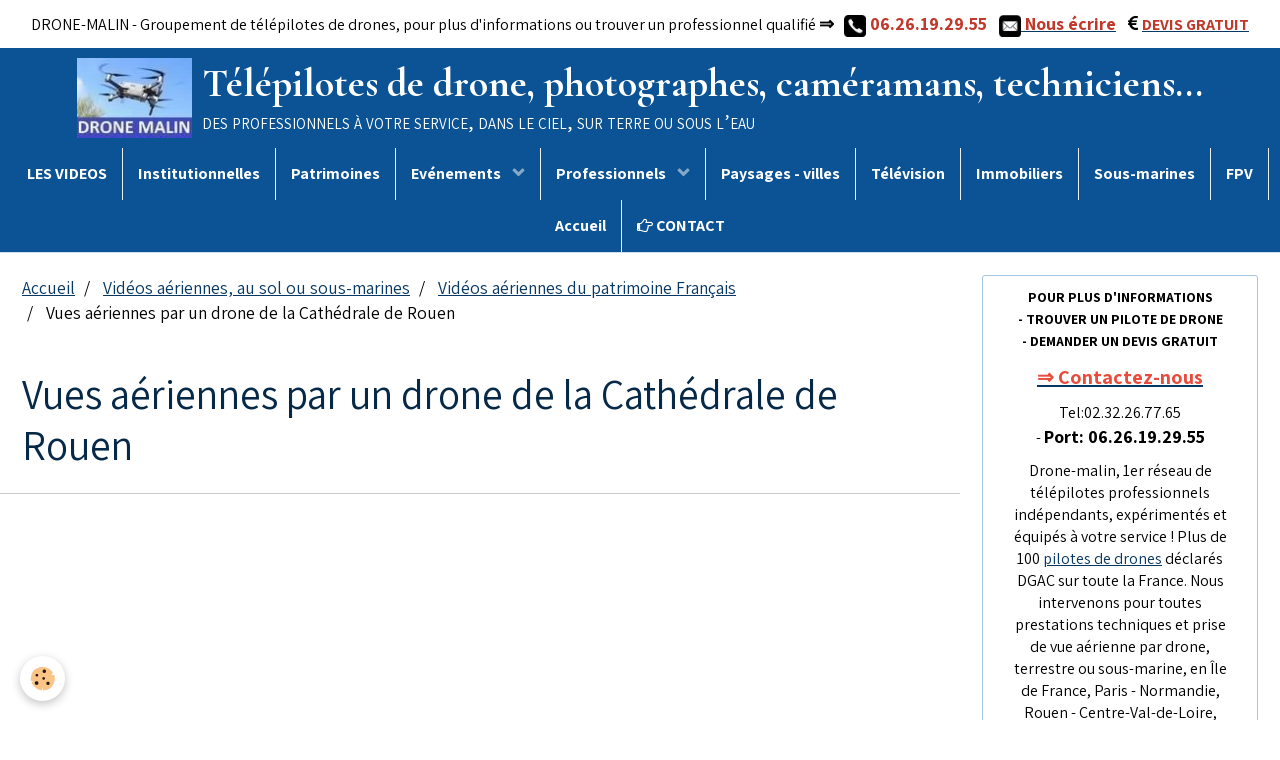

--- FILE ---
content_type: text/html; charset=UTF-8
request_url: https://www.drone-malin.com/videos/videos-du-patrimoine-francais/cathedrale-de-rouen-filmee-par-un-drone.html
body_size: 76535
content:
        
    
<!DOCTYPE html>
<html lang="fr" class="with-sidebar">
    <head>
        <title>Vues aériennes par un drone de la Cathédrale de Rouen</title>
        <!-- blogger / cookie -->
<meta http-equiv="Content-Type" content="text/html; charset=utf-8">
<!--[if IE]>
<meta http-equiv="X-UA-Compatible" content="IE=edge">
<![endif]-->
<meta name="viewport" content="width=device-width, initial-scale=1, maximum-scale=1.0, user-scalable=no">
<meta name="msapplication-tap-highlight" content="no">
  <meta property="og:title" content="Vues aériennes par un drone de la Cathédrale de Rouen"/>
  <meta property="og:url" content="https://www.drone-malin.com/videos/videos-du-patrimoine-francais/cathedrale-de-rouen-filmee-par-un-drone.html"/>
  <meta property="og:type" content="website"/>
  <meta name="description" content="Prises de vues aériennes par drone de la Cathédrale de la ville de Rouen dans le ciel de Normandie, images réalisées avec autorisation préfectorale et dans le respect des règles de sécurité de l’espace aérien, par pilote de drone professionnel d’Evreux" />
  <meta property="og:description" content="Prises de vues aériennes par drone de la Cathédrale de la ville de Rouen dans le ciel de Normandie, images réalisées avec autorisation préfectorale et dans le respect des règles de sécurité de l’espace aérien, par pilote de drone professionnel d’Evreux"/>
  <link rel="canonical" href="https://www.drone-malin.com/videos/videos-du-patrimoine-francais/cathedrale-de-rouen-filmee-par-un-drone.html" />
  <link rel="canonical" href="https://www.drone-malin.com/videos/videos-du-patrimoine-francais/cathedrale-de-rouen-filmee-par-un-drone.html">
<meta name="msvalidate.01" content="B9F5AAA8BEEDE9F41AC69558B4192733">
<meta name="generator" content="e-monsite (e-monsite.com)">

<link rel="icon" href="https://www.drone-malin.com/medias/site/favicon/drone-malin-images-aeriennes-1.jpg">

<link rel="apple-touch-icon" sizes="114x114" href="https://www.drone-malin.com/medias/site/mobilefavicon/logo-drone-malin-reseau-de-telepilote-de-drone-1.jpg?fx=c_114_114" />
<link rel="apple-touch-icon" sizes="72x72" href="https://www.drone-malin.com/medias/site/mobilefavicon/logo-drone-malin-reseau-de-telepilote-de-drone-1.jpg?fx=c_72_72" />
<link rel="apple-touch-icon" href="https://www.drone-malin.com/medias/site/mobilefavicon/logo-drone-malin-reseau-de-telepilote-de-drone-1.jpg?fx=c_57_57" />
<link rel="apple-touch-icon-precomposed" href="https://www.drone-malin.com/medias/site/mobilefavicon/logo-drone-malin-reseau-de-telepilote-de-drone-1.jpg?fx=c_57_57" />

<link href="https://fonts.googleapis.com/css?family=Cormorant%20Garamond:300,400,700%7CAssistant:300,400,700%7CMada:300,400,700%7CRoboto%20Condensed:300,400,700%7COpen%20Sans:300,400,700&amp;display=swap" rel="stylesheet">




                <meta name="apple-mobile-web-app-capable" content="yes">
        <meta name="apple-mobile-web-app-status-bar-style" content="black-translucent">

                
                
                
                 
        
        <link href="https://maxcdn.bootstrapcdn.com/font-awesome/4.7.0/css/font-awesome.min.css" rel="stylesheet">
        <link href="//www.drone-malin.com/themes/combined.css?v=6_1646067834_6754" rel="stylesheet">

        <!-- EMS FRAMEWORK -->
        <script src="//www.drone-malin.com/medias/static/themes/ems_framework/js/jquery.min.js"></script>
        <!-- HTML5 shim and Respond.js for IE8 support of HTML5 elements and media queries -->
        <!--[if lt IE 9]>
        <script src="//www.drone-malin.com/medias/static/themes/ems_framework/js/html5shiv.min.js"></script>
        <script src="//www.drone-malin.com/medias/static/themes/ems_framework/js/respond.min.js"></script>
        <![endif]-->

        <script src="//www.drone-malin.com/medias/static/themes/ems_framework/js/ems-framework.min.js?v=2073"></script>

        <script src="https://www.drone-malin.com/themes/content.js?v=6_1646067834_6754&lang=fr"></script>

            <script src="//www.drone-malin.com/medias/static/js/rgpd-cookies/jquery.rgpd-cookies.js?v=2073"></script>
    <script>
                                    $(document).ready(function() {
            $.RGPDCookies({
                theme: 'ems_framework',
                site: 'www.drone-malin.com',
                privacy_policy_link: '/about/privacypolicy/',
                cookies: [{"id":"61a5d5c66003cf0c4594e106","favicon_url":"","enabled":"0","model":"youtube","title":"Youtube","short_description":"Ce cookie permet de collecter vos pr\u00e9f\u00e9rences en mati\u00e8re de lecture de vid\u00e9o","long_description":"Ce cookie permet de faire le lien entre le site que vous consultez et votre compte youtube. Gr\u00e2ce \u00e0 lui, le contenu sugg\u00e9r\u00e9 par Youtube gagne en pertinence.","privacy_policy_url":"https:\/\/policies.google.com\/privacy?hl=fr&gl=fr","slug":"youtube"},{"id":null,"favicon_url":"https:\/\/ssl.gstatic.com\/analytics\/20210414-01\/app\/static\/analytics_standard_icon.png","enabled":true,"model":"google_analytics","title":"Google Analytics","short_description":"Permet d'analyser les statistiques de consultation de notre site","long_description":"Indispensable pour piloter notre site internet, il permet de mesurer des indicateurs comme l\u2019affluence, les produits les plus consult\u00e9s, ou encore la r\u00e9partition g\u00e9ographique des visiteurs.","privacy_policy_url":"https:\/\/support.google.com\/analytics\/answer\/6004245?hl=fr","slug":"google-analytics"},{"id":null,"favicon_url":"","enabled":true,"model":"addthis","title":"AddThis","short_description":"Partage social","long_description":"Nous utilisons cet outil afin de vous proposer des liens de partage vers des plateformes tiers comme Twitter, Facebook, etc.","privacy_policy_url":"https:\/\/www.oracle.com\/legal\/privacy\/addthis-privacy-policy.html","slug":"addthis"}],
                modal_title: 'Gestion\u0020des\u0020cookies',
                modal_description: 'd\u00E9pose\u0020des\u0020cookies\u0020pour\u0020am\u00E9liorer\u0020votre\u0020exp\u00E9rience\u0020de\u0020navigation,\nmesurer\u0020l\u0027audience\u0020du\u0020site\u0020internet,\u0020afficher\u0020des\u0020publicit\u00E9s\u0020personnalis\u00E9es,\nr\u00E9aliser\u0020des\u0020campagnes\u0020cibl\u00E9es\u0020et\u0020personnaliser\u0020l\u0027interface\u0020du\u0020site.',
                privacy_policy_label: 'Consulter\u0020la\u0020politique\u0020de\u0020confidentialit\u00E9',
                check_all_label: 'Tout\u0020cocher',
                refuse_button: 'Refuser',
                settings_button: 'Param\u00E9trer',
                accept_button: 'Accepter',
                callback: function() {
                    // website google analytics case (with gtag), consent "on the fly"
                    if ('gtag' in window && typeof window.gtag === 'function') {
                        if (window.jsCookie.get('rgpd-cookie-google-analytics') === undefined
                            || window.jsCookie.get('rgpd-cookie-google-analytics') === '0') {
                            gtag('consent', 'update', {
                                'ad_storage': 'denied',
                                'analytics_storage': 'denied'
                            });
                        } else {
                            gtag('consent', 'update', {
                                'ad_storage': 'granted',
                                'analytics_storage': 'granted'
                            });
                        }
                    }
                }
            });
        });
    </script>

        <script async src="https://www.googletagmanager.com/gtag/js?id=G-4VN4372P6E"></script>
<script>
    window.dataLayer = window.dataLayer || [];
    function gtag(){dataLayer.push(arguments);}
    
    gtag('consent', 'default', {
        'ad_storage': 'denied',
        'analytics_storage': 'denied'
    });
    
    gtag('js', new Date());
    gtag('config', 'G-4VN4372P6E');
</script>

        
    <!-- Global site tag (gtag.js) -->
        <script async src="https://www.googletagmanager.com/gtag/js?id=G-7EPJDXLFE4"></script>
        <script>
        window.dataLayer = window.dataLayer || [];
        function gtag(){dataLayer.push(arguments);}

gtag('consent', 'default', {
            'ad_storage': 'denied',
            'analytics_storage': 'denied'
        });
        gtag('set', 'allow_ad_personalization_signals', false);
                gtag('js', new Date());
        gtag('config', 'G-7EPJDXLFE4');
    </script>
        <script type="application/ld+json">
    {
        "@context" : "https://schema.org/",
        "@type" : "WebSite",
        "name" : "Télépilotes de drone, photographes, caméramans, techniciens...",
        "url" : "https://www.drone-malin.com/"
    }
</script>
            </head>
    <body id="videos_run_videos-du-patrimoine-francais_cathedrale-de-rouen-filmee-par-un-drone" class="album-videos">
        

                <!-- CUSTOMIZE AREA -->
        <div id="top-site">
            <p style="text-align: center;"><span style="font-size:8px;"></span><span style="font-size:8px;"></span></p>

<p style="text-align: center;"><span style="font-size:16px;"><span style="background-color:#3498db;"></span>DRONE-MALIN - Groupement de t&eacute;l&eacute;pilotes&nbsp;de drones, pour plus d&#39;informations ou&nbsp;trouver un professionnel qualifi&eacute;</span><strong><span style="font-size:16px;">&nbsp;</span><span style="font-size:18px;">&rArr;</span><span style="font-size:16px;">&nbsp; </span><span style="font-size:18px;"><span style="color:#c0392b;">&nbsp;<img alt="Contacte par téléphone" src="https://www.drone-malin.com/medias/images/contacter-drone-malin-par-telephone.jpg?fx=r_50_49" style="width: 22px; height: 22px;" title="téléphone drone malin" />&nbsp;06.26.19.29.55&nbsp; &nbsp;</span><a href="http://www.drone-malin.com/pages/contact/" target="_self" title="contacter drone-malin par mail"><span style="color:#c0392b;"><img alt="Contacter drone-malin par mail" src="https://www.drone-malin.com/medias/images/contacter-drone-malin-par-mail-1.jpg?fx=r_50_49" style="height: 22px; width: 22px;" title="contacter drone-malin" /></span><span style="color:#c0392b;">&nbsp;Nous &eacute;crire</span></a>&nbsp;&nbsp;<span style="color:#c0392b;">&nbsp;<i aria-hidden="true" class="fa fa-eur" style="color:#000000;"></i></span></span><span style="font-size: 18px;">&nbsp;</span><a href="https://www.drone-malin.com/pages/tarifs/devis-pour-prestations-de-tele-pilote-de-drone.html" title="Demande de devis gratuit à un professionnel du drone"><span style="color:#c0392b;">DEVIS GRATUIT</span></a></strong><strong><span style="font-size:18px;"><span style="color:#c0392b;"></span></span><span style="font-size:16px;"></span></strong></p>

        </div>
        
        <!-- HEADER -->
                        
        <header id="header">
            <div id="header-container" data-justify="center" data-align="center">
                                <button type="button" class="btn btn-link fadeIn navbar-toggle">
                    <span class="icon-bar"></span>
                </button>
                
                                <a class="brand fadeIn" href="https://www.drone-malin.com/" data-direction="horizontal">
                                        <img src="https://www.drone-malin.com/medias/site/logos/logo-drone-malin-reseau-de-telepilote-de-drone.jpg" alt="maisons" class="logo">
                                                            <span class="brand-titles">
                        <span class="brand-title">Télépilotes de drone, photographes, caméramans, techniciens...</span>
                                                <span class="brand-subtitle hidden-phone">des professionnels à votre service, dans le ciel, sur terre ou sous l’eau</span>
                                            </span>
                                    </a>
                
                
                
                            </div>
        </header>
        <!-- //HEADER -->

        
        
                <!-- MENU -->
        <div id="menu-wrapper" class="horizontal" data-opening="y">
                        <nav id="menu" class="navbar">
                
                
                                    <ul class="nav navbar-nav">
                    <li>
                <a href="https://www.drone-malin.com/videos/">
                                        LES VIDEOS
                </a>
                            </li>
                    <li>
                <a href="https://www.drone-malin.com/videos/album-de-films-ou-videos-institutionnelles-ou-promotionnelles/">
                                        Institutionnelles
                </a>
                            </li>
                    <li>
                <a href="https://www.drone-malin.com/videos/videos-du-patrimoine-francais/">
                                        Patrimoines
                </a>
                            </li>
                    <li class="subnav">
                <a href="https://www.drone-malin.com/videos/album-videos-d-evenements-familiaux-ou-professionnels/" class="subnav-toggle" data-toggle="subnav">
                                        Evénements
                </a>
                                    <ul class="nav subnav-menu">
                                                    <li>
                                <a href="https://www.drone-malin.com/videos/album-videos-d-evenements-familiaux-ou-professionnels/videos-de-mariages/">
                                    Vidéos de mariages
                                </a>
                                                            </li>
                                            </ul>
                            </li>
                    <li class="subnav">
                <a href="https://www.drone-malin.com/videos/album-de-vues-aeriennes-pour-les-professionnels/" class="subnav-toggle" data-toggle="subnav">
                                        Professionnels
                </a>
                                    <ul class="nav subnav-menu">
                                                    <li>
                                <a href="https://www.drone-malin.com/videos/album-de-vues-aeriennes-pour-les-professionnels/time-lapse/">
                                    Time-Lapse, album de vidéos en images accélérées
                                </a>
                                                            </li>
                                                    <li>
                                <a href="https://www.drone-malin.com/videos/album-de-vues-aeriennes-pour-les-professionnels/thermographie-aerienne/">
                                    Thermographie aérienne, vidéos d'inspections thermiques
                                </a>
                                                            </li>
                                                    <li>
                                <a href="https://www.drone-malin.com/videos/album-de-vues-aeriennes-pour-les-professionnels/cartographie-aerienne/">
                                    Cartographie aérienne, photogrammétrie et modélisation 3D
                                </a>
                                                            </li>
                                            </ul>
                            </li>
                    <li>
                <a href="https://www.drone-malin.com/videos/album-videos-de-paysages-et-communes-de-france/">
                                        Paysages - villes
                </a>
                            </li>
                    <li>
                <a href="https://www.drone-malin.com/videos/album-de-videos-aeriennes-pour-la-television/">
                                        Télévision
                </a>
                            </li>
                    <li>
                <a href="https://www.drone-malin.com/videos/annonces-immobilieres/">
                                        Immobiliers
                </a>
                            </li>
                    <li>
                <a href="https://www.drone-malin.com/videos/videos-sous-marines/">
                                        Sous-marines
                </a>
                            </li>
                    <li>
                <a href="https://www.drone-malin.com/videos/videos-aeriennes-en-drone-fpv/">
                                        FPV
                </a>
                            </li>
                    <li>
                <a href="https://www.drone-malin.com/pages/">
                                        Accueil
                </a>
                            </li>
                    <li>
                <a href="https://www.drone-malin.com/pages/contact/">
                                                                                                                    <i class="fa fa-hand-o-right"></i>
                                         CONTACT
                </a>
                            </li>
            </ul>

                
                            </nav>
        </div>
        <!-- //MENU -->
        
        
        
        <!-- WRAPPER -->
                        <div id="wrapper">
            
            <div id="main" data-order="1" data-order-phone="1">
                                                       <ol class="breadcrumb">
                  <li>
            <a href="https://www.drone-malin.com/">Accueil</a>
        </li>
                        <li>
            <a href="https://www.drone-malin.com/videos/">Vidéos aériennes, au sol ou sous-marines</a>
        </li>
                        <li>
            <a href="https://www.drone-malin.com/videos/videos-du-patrimoine-francais/">Vidéos aériennes du patrimoine Français</a>
        </li>
                        <li class="active">
            Vues aériennes par un drone de la Cathédrale de Rouen
         </li>
            </ol>
                
                                                                    
                                                                    
                                
                                
                                <div class="view view-videos" id="view-item" data-category="videos-du-patrimoine-francais" data-video-id="5e8f217c10e65a468816609f">

    
    <h1 class="view-title">Vues aériennes par un drone de la Cathédrale de Rouen</h1>
    <div id="site-module" class="site-module" data-itemid="5880a46d43d16dd1a9763181" data-siteid="55cb67a022cb527e89e98890"></div>

            <div class="video-container">
                            <iframe title="YouTube video player" width="800" height="450" src="//www.youtube.com/embed/v6lCaH6oKgU" allowfullscreen></iframe>
                    </div>
    
            <p>
            Prises de vues aériennes par drone de la Cathédrale de la ville de Rouen dans le ciel de Normandie, images réalisées avec autorisation préfectorale et dans le respect des règles de sécurité de l’espace aérien, par pilote de drone professionnel d’Evreux"
        </p>
    

    <ul class="category-navigation">
        <li>
                            <a href="https://www.drone-malin.com/videos/album-videos-de-paysages-et-communes-de-france/rouen-confinee-en-vues-aeriennes-par-drone.html" class="btn btn-default">
                    <i class="fa fa-angle-left fa-lg"></i>
                    <img src="https://i.ytimg.com/vi/p_zmqMGN5m8/default.jpg?fx=r_60_60" width="60" alt="">
                </a>
                    </li>

        <li>
            <a href="https://www.drone-malin.com/videos/videos-du-patrimoine-francais/" class="btn btn-default">Retour</a>
        </li>

        <li>
                            <a href="https://www.drone-malin.com/videos/videos-du-patrimoine-francais/abbatiale-saint-ouen-de-rouen-en-vue-aerienne-par-drone.html" class="btn btn-default">
                    <img src="https://i.ytimg.com/vi/FPxzkZjC_3o/default.jpg?fx=r_60_60" width="60" alt="">
                    <i class="fa fa-angle-right fa-lg"></i>
                </a>
                    </li>
    </ul>

            <p class="tag-line">
                            <a href="https://www.drone-malin.com/videos/do/tag/vue-du-ciel/" class="btn btn-link">Vue du ciel</a>
                            <a href="https://www.drone-malin.com/videos/do/tag/drone/" class="btn btn-link">drone</a>
                            <a href="https://www.drone-malin.com/videos/do/tag/vue-aerienne/" class="btn btn-link">vue aérienne</a>
                            <a href="https://www.drone-malin.com/videos/do/tag/video-aerienne/" class="btn btn-link">vidéo aérienne</a>
                            <a href="https://www.drone-malin.com/videos/do/tag/monuments/" class="btn btn-link">monuments</a>
                            <a href="https://www.drone-malin.com/videos/do/tag/reportage/" class="btn btn-link">reportage</a>
                            <a href="https://www.drone-malin.com/videos/do/tag/communes/" class="btn btn-link">communes</a>
                    </p>
    
    

<div class="plugins">
               <div id="social-5880a46d65776dd1a9767fc6" class="plugin" data-plugin="social">
    <div class="a2a_kit a2a_kit_size_32 a2a_default_style">
        <a class="a2a_dd" href="https://www.addtoany.com/share"></a>
        <a class="a2a_button_facebook"></a>
        <a class="a2a_button_twitter"></a>
        <a class="a2a_button_email"></a>
    </div>
    <script>
        var a2a_config = a2a_config || {};
        a2a_config.onclick = 1;
        a2a_config.locale = "fr";
    </script>
    <script async src="https://static.addtoany.com/menu/page.js"></script>
</div>    
           <div class="plugin" data-plugin="rating">
    <form action="https://www.drone-malin.com/videos/videos-du-patrimoine-francais/cathedrale-de-rouen-filmee-par-un-drone.html" method="post">
        <ul class="rating-list text-muted">
                        <li class="note-off">
                <label for="rating1" title="1 / 5">
                    <i class="fa fa-star"></i>
                    <input type="radio" name="note" id="rating1" value="1">
                </label>
            </li>
                        <li class="note-off">
                <label for="rating2" title="2 / 5">
                    <i class="fa fa-star"></i>
                    <input type="radio" name="note" id="rating2" value="2">
                </label>
            </li>
                        <li class="note-off">
                <label for="rating3" title="3 / 5">
                    <i class="fa fa-star"></i>
                    <input type="radio" name="note" id="rating3" value="3">
                </label>
            </li>
                        <li class="note-off">
                <label for="rating4" title="4 / 5">
                    <i class="fa fa-star"></i>
                    <input type="radio" name="note" id="rating4" value="4">
                </label>
            </li>
                        <li class="note-off">
                <label for="rating5" title="5 / 5">
                    <i class="fa fa-star"></i>
                    <input type="radio" name="note" id="rating5" value="5">
                </label>
            </li>
                        <li class="rating-infos">
                            Aucune note. Soyez le premier à attribuer une note !
                        </li>
        </ul>
    </form>
</div>
    
                                                      
                    <div class="plugin" data-plugin="comment" id="comment-add">
    <p class="h3">Ajouter un commentaire</p>
    <form method="post" action="https://www.drone-malin.com/videos/videos-du-patrimoine-francais/cathedrale-de-rouen-filmee-par-un-drone.html#comment-add">
            
                <div class="control-group control-type-text has-required">
            <label for="comment_field_name">Nom</label>
            <div class="controls">
                <input type="text" name="name" id="comment_field_name" value="">
            </div>
        </div>
        
        <div class="control-group control-type-email">
            <label for="comment_field_email">E-mail</label>
            <div class="controls">
                <input type="email" name="email" id="comment_field_email" value="">
            </div>
        </div>
        
        <div class="control-group control-type-url">
            <label for="comment_field_url">Site Internet</label>
            <div class="controls">
                <input type="url" name="web" id="comment_field_url" value="" >
            </div>
        </div>
                
        <div class="control-group control-type-textarea has-required">
            <label for="comment_field_message">Message</label>
            <div class="controls">
                <div class="btn-group btn-group-small control-text-format" data-target="comment_field_message">
    <a class="btn btn-link" href="javascript:void(0);" data-tag="[b]" title="Gras"><i class="fa fa-bold"></i></a>
    <a class="btn btn-link" href="javascript:void(0);" data-tag="[i]" title="Italique"><i class="fa fa-italic"></i></a>
    <a class="btn btn-link" href="javascript:void(0);" data-tag="[u]" title="Souligné"><i class="fa fa-underline"></i></a>
    <a class="btn btn-link" href="javascript:void(0);" data-modal="size" title="Taille du texte"><i class="fa fa-text-height"></i></a>
    <div class="dropdown">
        <a class="btn btn-link" href="javascript:void(0);" data-toggle="dropdown" title="Couleur du texte"><i class="fa fa-font-color"></i></a>
        <div class="dropdown-menu control-text-format-colors">
            <span style="background-color:#fefe33"></span>
            <span style="background-color:#fbbc03"></span>
            <span style="background-color:#fb9902"></span>
            <span style="background-color:#fd5308"></span>
            <span style="background-color:#fe2712"></span>
            <span style="background-color:#a7194b"></span>
            <span style="background-color:#8601af"></span>
            <span style="background-color:#3d01a4"></span>
            <span style="background-color:#0247fe"></span>
            <span style="background-color:#0392ce"></span>
            <span style="background-color:#66b032"></span>
            <span style="background-color:#d0ea2b"></span>
            <span style="background-color:#fff"></span>
            <span style="background-color:#ccc"></span>
            <span style="background-color:#999"></span>
            <span style="background-color:#666"></span>
            <span style="background-color:#333"></span>
            <span style="background-color:#000"></span>
            <div class="control-group">
                <div class="input-group">
                    <input type="text" class="control-text-format-colors-input" maxlength="7" value="" placeholder="#000000">
                    <div class="input-group-btn">
                        <button class="btn btn-primary" type="button"><i class="fa fa-check"></i></button>
                    </div>
                </div>
            </div>
        </div>
    </div>
    <a class="btn btn-link" href="javascript:void(0);" data-modal="quote" title="Citation"><i class="fa fa-quote-right"></i></a>
    <a class="btn btn-link" href="javascript:void(0);" data-tag="[center]" title="Texte centré"><i class="fa fa-align-center"></i></a>
    <a class="btn btn-link" href="javascript:void(0);" data-modal="url" title="Lien"><i class="fa fa-link"></i></a>
    <a class="btn btn-link" href="javascript:void(0);" data-modal="spoiler" title="Texte caché"><i class="fa fa-eye-slash"></i></a>
    <a class="btn btn-link" href="javascript:void(0);" data-modal="img" title="Image"><i class="fa fa-image"></i></a>
    <a class="btn btn-link" href="javascript:void(0);" data-modal="video" title="Vidéo"><i class="fa fa-film"></i></a>
    <a class="btn btn-link" href="javascript:void(0);" data-tag="[code]" title="Code"><i class="fa fa-code"></i></a>
        <a class="btn btn-default" href="javascript:void(0);" data-toggle="preview"><i class="fa fa-check"></i> Aperçu</i></a>
</div>                <textarea name="comment" rows="10" cols="1" id="comment_field_message"></textarea>
                            </div>
        </div>
                     <div class="control-group">
    <script src='https://www.google.com/recaptcha/api.js'></script>
    <div class="controls g-recaptcha" data-sitekey="6LdGyxAUAAAAAMhQvBz2XdiwCH3dmLUDIrLyliFj"></div>
</div>      
        <div class="control-group form-actions">
            <div class="controls">
                <button type="submit" name="s" class="btn btn-primary">Ajouter</button>
            </div>
        </div>
    </form>
</div>                                        </div>
</div>

            </div>

                        <div id="sidebar" class="sidebar" data-order="2" data-order-phone="2">
                <div id="sidebar-inner">
                                                                                                                                                                                                        <div class="widget" data-id="widget_visualtext">
                                                                                                                <div id="widget1" class="widget-content" data-role="widget-content">
                                            <p style="text-align: center;"><span style="font-size:14px;"><strong>POUR&nbsp;PLUS D&#39;INFORMATIONS -&nbsp;</strong></span><span style="font-size:14px;"><strong>TROUVER UN PILOTE DE DRONE -&nbsp;</strong></span><span style="font-size:14px;"><strong>DEMANDER UN DEVIS GRATUIT</strong></span></p>

<p style="text-align: center;"><strong><span style="font-size:20px;"><a href="https://www.drone-malin.com/pages/contact/" title="Contacter drone-malin"><span style="color:#e74c3c;">&rArr;&nbsp;Contactez-nous</span></a></span></strong></p>

<p style="text-align: center;">Tel:02.32.26.77.65 -&nbsp;<strong><span style="font-size:18px;">Port:&nbsp;06.26.19.29.55</span></strong></p>

<p style="text-align: center;">Drone-malin, 1er r&eacute;seau de t&eacute;l&eacute;pilotes professionnels ind&eacute;pendants, exp&eacute;riment&eacute;s et &eacute;quip&eacute;s &agrave; votre service !&nbsp;Plus de 100&nbsp;<a href="https://www.drone-malin.com/pages/pilote-de-drone.html" title="Liste de nos pilotes professionnels de drone ">pilotes de&nbsp;drones</a>&nbsp;d&eacute;clar&eacute;s DGAC sur toute la France.&nbsp;Nous intervenons pour toutes prestations techniques et prise de vue a&eacute;rienne par drone, terrestre ou sous-marine,&nbsp;en&nbsp;&Icirc;le de France,&nbsp;Paris - Normandie, Rouen - Centre-Val-de-Loire, Orl&eacute;ans - Bretagne, Rennes - Les Hauts-de-France, Lille - Auvergne-Rh&ocirc;ne-Alpes, Lyon - Nouvelle-Aquitaine, Bordeaux - Pays-de-la-Loire, Nantes - Occitanie, Toulouse - Provence-Alpes-C&ocirc;te-d&rsquo;Azur, Marseille - Bourgogne-Franche-Comt&eacute;, Dijon - Grand-Est, Strasbourg - Corse, Ajaccio&nbsp;et&nbsp;Outre-mer.</p>

<p style="text-align: center;"><strong><span style="font-size:18px;"></span></strong></p>

<p style="text-align: center;"><strong><span style="font-size:8px;"></span></strong></p>

                                        </div>
                                                                    </div>
                                                                                                                                                                                                                                                                                                                                                                                                <div class="widget" data-id="widget_video_search">
                                    
<div class="widget-title">
    
        <span>
            Rechercher dans les vidéos
        </span>  

        
</div>

                                                                            <div id="widget2" class="widget-content" data-role="widget-content">
                                            <form method="get" action="https://www.drone-malin.com/videos/do/search" class="form-search">
    <div class="control-group control-type-text has-required">
        <span class="as-label hide">Votre recherche</span>
		<div class="controls">
			<div class="input-group">
				<div class="input-group-addon">
					<i class="fa fa-search"></i>
				</div>
				<input type="text" name="q" placeholder="Votre recherche" value="" pattern=".{3,}" required title="Seuls les mots de plus de deux caractères sont pris en compte lors de la recherche.">
                                				<div class="input-group-btn">
					<button type="submit" class="btn btn-primary">OK</button>
				</div>
			</div>
		</div>
	</div>
</form>
                                        </div>
                                                                    </div>
                                                                                                                                                                                                                                                                                                                                    <div class="widget" data-id="widget_menu">
                                                                                                                <div id="widget3" class="widget-content" data-role="widget-content">
                                                <ul class="nav nav-list">
                    <li class="subnav">
                <a href="https://www.drone-malin.com/pages/" class="subnav-toggle" data-toggle="subnav">
                                                                                                                    <i class="fa fa-align-justify" style="color:rgb(7, 55, 99)"></i>
                                        Drone malin
                </a>
                                    <ul class="nav subnav-menu">
                                                    <li class="subnav">
                                <a href="https://www.drone-malin.com/pages/nos-prestations/" class="subnav-toggle" data-toggle="subnav">
                                    Prestations aériennes par drone
                                </a>
                                                                    <ul class="nav subnav-menu">
                                                                                    <li>
                                                <a href="https://www.drone-malin.com/pages/nos-prestations/pour-les-professionnels/">Pour les Professionnels</a>
                                            </li>
                                                                                    <li>
                                                <a href="https://www.drone-malin.com/pages/nos-prestations/pour-les-collectivites/">Pour les Collectivités</a>
                                            </li>
                                                                                    <li>
                                                <a href="https://www.drone-malin.com/pages/nos-prestations/pour-les-particuliers/">Pour les Particuliers</a>
                                            </li>
                                                                                    <li>
                                                <a href="https://www.drone-malin.com/pages/nos-prestations/prestations-de-drone-en-france/">Prestations par drone en France</a>
                                            </li>
                                                                                    <li>
                                                <a href="https://www.drone-malin.com/pages/nos-prestations/entreprises-de-drone/">Entreprises de drone</a>
                                            </li>
                                                                            </ul>
                                                            </li>
                                                    <li class="subnav">
                                <a href="https://www.drone-malin.com/pages/realisations/" class="subnav-toggle" data-toggle="subnav">
                                    Prises de vues aériennes par drone
                                </a>
                                                                    <ul class="nav subnav-menu">
                                                                                    <li>
                                                <a href="https://www.drone-malin.com/pages/realisations/photos/">Photos aériennes</a>
                                            </li>
                                                                                    <li>
                                                <a href="https://www.drone-malin.com/pages/realisations/videos/">Vidéos aériennes</a>
                                            </li>
                                                                                    <li>
                                                <a href="https://www.drone-malin.com/pages/realisations/vue-aerienne-en-france/">Prises de vue en France par régions</a>
                                            </li>
                                                                                    <li>
                                                <a href="https://www.drone-malin.com/pages/realisations/par-villes-francaises/">Par villes Françaises</a>
                                            </li>
                                                                                    <li>
                                                <a href="https://www.drone-malin.com/pages/realisations/imagerie-aerienne-par-drone/">Imagerie par drone</a>
                                            </li>
                                                                                    <li>
                                                <a href="https://www.drone-malin.com/pages/realisations/videos-en-drone-fpv/">Filmer en drone FPV</a>
                                            </li>
                                                                                    <li>
                                                <a href="https://www.drone-malin.com/pages/realisations/time-lapse/">Time-Lapse</a>
                                            </li>
                                                                            </ul>
                                                            </li>
                                                    <li class="subnav">
                                <a href="https://www.drone-malin.com/pages/autres-prises-de-vues/" class="subnav-toggle" data-toggle="subnav">
                                    Autres prises de vues
                                </a>
                                                                    <ul class="nav subnav-menu">
                                                                                    <li>
                                                <a href="https://www.drone-malin.com/pages/autres-prises-de-vues/les-techniques-de-prise-de-vue/">Les techniques de prise de vue</a>
                                            </li>
                                                                                    <li>
                                                <a href="https://www.drone-malin.com/pages/autres-prises-de-vues/photos-par-photographe-professionnel/">Photos, par photographe au sol</a>
                                            </li>
                                                                                    <li>
                                                <a href="https://www.drone-malin.com/pages/autres-prises-de-vues/videos-par-videaste-professionnel/">Vidéos, par vidéaste au sol</a>
                                            </li>
                                                                                    <li>
                                                <a href="https://www.drone-malin.com/pages/autres-prises-de-vues/production-audiovisuelle-en-france/">Production audiovisuelle en France</a>
                                            </li>
                                                                                    <li>
                                                <a href="https://www.drone-malin.com/pages/autres-prises-de-vues/prises-de-vues-sous-marines/">Prises de vues sous-marines</a>
                                            </li>
                                                                                    <li>
                                                <a href="https://www.drone-malin.com/pages/autres-prises-de-vues/secteurs-de-nos-photographes-et-videastes/">Secteurs de nos photographes et vidéastes</a>
                                            </li>
                                                                            </ul>
                                                            </li>
                                                    <li class="subnav">
                                <a href="https://www.drone-malin.com/pages/secteurs/" class="subnav-toggle" data-toggle="subnav">
                                    Secteurs d'intervention des télépilotes
                                </a>
                                                                    <ul class="nav subnav-menu">
                                                                                    <li>
                                                <a href="https://www.drone-malin.com/pages/secteurs/pilote-drone-normandie/">Pilotes de drone en Normandie</a>
                                            </li>
                                                                                    <li>
                                                <a href="https://www.drone-malin.com/pages/secteurs/pilotes-de-drone-en-ile-de-france/">Pilotes drone en Ile de France</a>
                                            </li>
                                                                                    <li>
                                                <a href="https://www.drone-malin.com/pages/secteurs/paris/">Pilotes drone à Paris</a>
                                            </li>
                                                                                    <li>
                                                <a href="https://www.drone-malin.com/pages/secteurs/pilotes-de-drone-en-centre-val-de-loire/">Pilotes drone en Centre-Val de Loire</a>
                                            </li>
                                                                                    <li>
                                                <a href="https://www.drone-malin.com/pages/secteurs/pilotes-de-drone-en-bretagne/">Pilotes drone en Bretagne</a>
                                            </li>
                                                                                    <li>
                                                <a href="https://www.drone-malin.com/pages/secteurs/pilotes-de-drone-les-hauts-de-france/">Pilotes drone Les Hauts-de-France</a>
                                            </li>
                                                                                    <li>
                                                <a href="https://www.drone-malin.com/pages/secteurs/pilotes-de-drone-en-auvergne-rhone-alpes/">Pilotes drone en Auvergne-Rhône-Alpes</a>
                                            </li>
                                                                                    <li>
                                                <a href="https://www.drone-malin.com/pages/secteurs/pilotes-de-drone-les-pays-de-la-loire/">Pilotes drone Les Pays de la Loire</a>
                                            </li>
                                                                                    <li>
                                                <a href="https://www.drone-malin.com/pages/secteurs/pilotes-de-drone-en-nouvelle-aquitaine/">Pilotes drone en Nouvelle-Aquitaine</a>
                                            </li>
                                                                                    <li>
                                                <a href="https://www.drone-malin.com/pages/secteurs/pilotes-de-drone-l-occitanie/">Pilotes drone en Occitanie</a>
                                            </li>
                                                                                    <li>
                                                <a href="https://www.drone-malin.com/pages/secteurs/pilotes-de-drone-en-provence-alpes-cote-d-azur/">Pilotes drone en Provence-Alpes-Côte-d’Azur</a>
                                            </li>
                                                                                    <li>
                                                <a href="https://www.drone-malin.com/pages/secteurs/pilotes-de-drone-en-bourgogne-franche-comte/">Pilotes drone en Bourgogne-Franche-Comté</a>
                                            </li>
                                                                                    <li>
                                                <a href="https://www.drone-malin.com/pages/secteurs/pilotes-de-drone-le-grand-est/">Pilotes drone en Grand Est</a>
                                            </li>
                                                                                    <li>
                                                <a href="https://www.drone-malin.com/pages/secteurs/la-corse-vue-aerienne-par-telepilote-de-drone/">Pilotes drone en Corse</a>
                                            </li>
                                                                                    <li>
                                                <a href="https://www.drone-malin.com/pages/secteurs/outre-mer/">Pilotes drone en Outre-mer</a>
                                            </li>
                                                                                    <li>
                                                <a href="https://www.drone-malin.com/pages/secteurs/pays-de-l-union-europeenne/">Pilotes drone en Pays de l'Union Européenne</a>
                                            </li>
                                                                            </ul>
                                                            </li>
                                                    <li class="subnav">
                                <a href="https://www.drone-malin.com/pages/en-savoir-plus/" class="subnav-toggle" data-toggle="subnav">
                                    En savoir plus
                                </a>
                                                                    <ul class="nav subnav-menu">
                                                                                    <li>
                                                <a href="https://www.drone-malin.com/pages/en-savoir-plus/les-services/">Les services</a>
                                            </li>
                                                                                    <li>
                                                <a href="https://www.drone-malin.com/pages/en-savoir-plus/les-drones/">Les drones</a>
                                            </li>
                                                                                    <li>
                                                <a href="https://www.drone-malin.com/pages/en-savoir-plus/les-drones-en-france-par-regions/">Les drones en France par régions</a>
                                            </li>
                                                                                    <li>
                                                <a href="https://www.drone-malin.com/pages/en-savoir-plus/le-materiels/">Le matériels</a>
                                            </li>
                                                                                    <li>
                                                <a href="https://www.drone-malin.com/pages/en-savoir-plus/questions-reponses/">Questions réponses</a>
                                            </li>
                                                                            </ul>
                                                            </li>
                                                    <li class="subnav">
                                <a href="https://www.drone-malin.com/pages/qui-sommes-nous/" class="subnav-toggle" data-toggle="subnav">
                                    Qui sommes nous ?
                                </a>
                                                                    <ul class="nav subnav-menu">
                                                                                    <li>
                                                <a href="https://www.drone-malin.com/pages/qui-sommes-nous/reseau-de-pilotes-de-drone-en-france/">Les pilotes de drone</a>
                                            </li>
                                                                                    <li>
                                                <a href="https://www.drone-malin.com/pages/qui-sommes-nous/les-tele-pilotes/">les-tele-pilotes</a>
                                            </li>
                                                                                    <li>
                                                <a href="https://www.drone-malin.com/pages/qui-sommes-nous/pilotes-drone/">Pilotes drone</a>
                                            </li>
                                                                                    <li>
                                                <a href="https://www.drone-malin.com/pages/qui-sommes-nous/operateurs-de-drone/">Opérateurs drone</a>
                                            </li>
                                                                                    <li>
                                                <a href="https://www.drone-malin.com/pages/qui-sommes-nous/photographe/">Photographes</a>
                                            </li>
                                                                                    <li>
                                                <a href="https://www.drone-malin.com/pages/qui-sommes-nous/services-a-la-carte/">Services à la carte</a>
                                            </li>
                                                                                    <li>
                                                <a href="https://www.drone-malin.com/pages/qui-sommes-nous/assurances-professionnelles/">Assurances professionnelles</a>
                                            </li>
                                                                                    <li>
                                                <a href="https://www.drone-malin.com/pages/qui-sommes-nous/charte-de-qualite-drone-malin/">Charte de qualité</a>
                                            </li>
                                                                                    <li>
                                                <a href="https://www.drone-malin.com/pages/qui-sommes-nous/nous-rejoindre/">Nous rejoindre</a>
                                            </li>
                                                                            </ul>
                                                            </li>
                                                    <li>
                                <a href="https://www.drone-malin.com/pages/contact/">
                                    Contact
                                </a>
                                                            </li>
                                                    <li>
                                <a href="https://www.drone-malin.com/pages/tarifs/">
                                    Tarifs et devis
                                </a>
                                                            </li>
                                                    <li class="subnav">
                                <a href="https://www.drone-malin.com/pages/reglementation/" class="subnav-toggle" data-toggle="subnav">
                                    Réglementation drone
                                </a>
                                                                    <ul class="nav subnav-menu">
                                                                                    <li>
                                                <a href="https://www.drone-malin.com/pages/reglementation/reglementation-pour-prise-de-vue-aerienne-par-drone/">Pour prise de vue aérienne par drone</a>
                                            </li>
                                                                                    <li>
                                                <a href="https://www.drone-malin.com/pages/reglementation/activites-particulieres/">Activités particulières</a>
                                            </li>
                                                                                    <li>
                                                <a href="https://www.drone-malin.com/pages/reglementation/demarches-administratives-d-activites-aeriennes/">Démarches administratives d’activités aériennes</a>
                                            </li>
                                                                                    <li>
                                                <a href="https://www.drone-malin.com/pages/reglementation/direction-generale-de-l-aviation-civile-et-les-drones/">Direction générale de l'aviation civile</a>
                                            </li>
                                                                            </ul>
                                                            </li>
                                            </ul>
                            </li>
            </ul>

                                        </div>
                                                                    </div>
                                                                                                                                                                                                                                                                                                                                    <div class="widget" data-id="widget_menu">
                                                                                                                <div id="widget4" class="widget-content" data-role="widget-content">
                                                <ul class="nav nav-list">
                    <li>
                <a href="https://www.drone-malin.com/blog/">
                                                                                                                    <i class="fa fa-arrow-right" style="color:rgb(6, 72, 131)"></i>
                                        Le blog de Drone-malin
                </a>
                            </li>
            </ul>

                                        </div>
                                                                    </div>
                                                                                                                                                                                                                                                                                                                                    <div class="widget" data-id="widget_menu">
                                                                                                                <div id="widget5" class="widget-content" data-role="widget-content">
                                                <ul class="nav nav-list">
                    <li>
                <a href="https://www.drone-malin.com/album-photos/">
                                                                                                                    <i class="fa fa-arrow-right" style="color:rgb(6, 72, 131)"></i>
                                        Albums photos
                </a>
                            </li>
            </ul>

                                        </div>
                                                                    </div>
                                                                                                                                                                                                                                                                                                                                    <div class="widget" data-id="widget_htmltext">
                                    
<div class="widget-title">
    
        <span>
            Drone-malin sur YouTube
        </span>  

        
</div>

                                                                            <div id="widget6" class="widget-content" data-role="widget-content">
                                            <iframe width="460" height="215" src="https://www.youtube.com/embed/videoseries?list=PLHKC72hIC8aG9B-8vw3SfITQvOTfuhR3k&amp;controls=0&amp;showinfo=0" frameborder="0" allow="autoplay; encrypted-media" allowfullscreen></iframe>
Abonnez-vous ! <script src="https://apis.google.com/js/platform.js"></script> <div class="g-ytsubscribe" data-channelid="UCHI2ZJ8tA0WK3OKN5FEwyFw" data-layout="full" data-count="default"></div>
                                        </div>
                                                                    </div>
                                                                                                                                                                                                                                                                                                                                    <div class="widget" data-id="widget_visualtext">
                                                                                                                <div id="widget7" class="widget-content" data-role="widget-content">
                                            <p style="text-align: center;"><span style="font-size:8px;"></span><span style="font-size:8px;"></span><a href="https://www.facebook.com/dronemalin/" rel="noreferrer" target="_blank" title="Facebook"><img alt="Facebook" src="https://www.drone-malin.com/medias/images/facebook-1.jpg" style="height: 30px; width: 30px;" title="Facebook" />​</a>&nbsp;<a href="https://twitter.com/Drone_malin" rel="noreferrer" target="_blank" title="Twitter"><img alt="Twitter" src="https://www.drone-malin.com/medias/images/twitter-1.jpg" style="height: 30px; width: 30px;" title="Twitter" /></a>&nbsp;<a href="https://www.youtube.com/c/DroneMalin" rel="noreferrer" target="_blank" title="You tube Drone-malin"><img alt="You tube" src="https://www.drone-malin.com/medias/images/you-tube-1.jpg" style="height: 30px; width: 30px;" title="YouTube" /></a>&nbsp;<a href="https://www.instagram.com/drone_malin/" rel="noreferrer" target="_blank"><img alt="Instagram" src="https://www.drone-malin.com/medias/images/instagram-1.jpg" style="height: 30px; width: 30px;" title="Instagram" /></a>&nbsp;<a href="https://www.pinterest.fr/dronemalin/" rel="noreferrer" target="_blank" title="Pinterest"><img alt="Pinterest" src="https://www.drone-malin.com/medias/images/pinterest-1.jpg" style="height: 30px; width: 30px;" title="Pinterest" /></a>&nbsp;<a href="https://www.linkedin.com/in/drone-malin-3951b2134?trk=nav_responsive_tab_profile_pic" rel="noreferrer" target="_blank" title="Linkedin"><img alt="Linkedin" src="https://www.drone-malin.com/medias/images/linkedin-1.jpg" style="height: 30px; width: 30px;" title="Linkedin" /></a><span style="font-size:8px;">&nbsp;</span><span style="font-size:8px;"></span></p>

<p style="text-align: center;">Tout&nbsp;savoir sur les&nbsp;<a href="https://www.drone-malin.com/pages/drone.html" title="drone">drones</a></p>

<p style="text-align: center;">Avis clients sur Google&nbsp;:&nbsp;<a href="https://www.google.com/search?sca_esv=567570395&amp;authuser=0&amp;gl=fr&amp;hl=fr&amp;output=search&amp;q=Drone+malin&amp;ludocid=5735557013660808282&amp;lsig=AB86z5XOXjON9--Aag9cTBy86PJs&amp;ved=1i%3A4%2Ct%3A109124%2Ce%3A3%2Cp%3AL3MNZbSGBIiYkdUP74efsAc%3A1#lrd=0x47e138aa9a9362e5:0x4f98cab73440b45a,1,,,,1" rel="noreferrer" target="_blank">Cliquez ici</a></p>

<p style="text-align: center;"><span style="font-size:8px;"></span></p>

                                        </div>
                                                                    </div>
                                                                                                                                                                                    </div>
            </div>
                    </div>
        <!-- //WRAPPER -->

        
                <!-- FOOTER -->
        <footer id="footer">
            <div class="container">
                                <div id="footer-extras" class="row">
                                        <div class="column column12" id="column-legal">
                        <ul id="legal-mentions">
            <li><a href="https://www.drone-malin.com/about/legal/">Mentions légales</a></li>
        <li><a id="cookies" href="javascript:void(0)">Gestion des cookies</a></li>
    
                        <li><a href="https://www.drone-malin.com/about/cgu/">Conditions générales d'utilisation</a></li>
            
    
    
            <li><a href="https://www.drone-malin.com/about/privacypolicy/">Politique de confidentialité</a></li>
    </ul>
                    </div>
                                                                            </div>
                
                                <div id="footer-content">
                    <div id="bottom-site">
                                            <div id="rows-607148530c405a4667d520f8" class="rows" data-total-pages="1" data-current-page="1">
                                                            
                
                        
                        
                                
                                <div class="row-container rd-1 page_1">
            	<div class="row-content">
        			                        			    <div class="row" data-role="line">

                    
                                                
                                                                        
                                                
                                                
						                                                                                    
                                        				<div data-role="cell" class="column" style="width:100%">
            					<div id="cell-5c975b4555125a468a474181" class="column-content">            							<p style="text-align: center;">Tous droits r&eacute;serv&eacute;s&nbsp;reproduction interdite,&nbsp;propri&eacute;t&eacute; exclusive de&nbsp;Drone-malin</p>

<p style="text-align: center;">18 rue d&#39;arromanches&nbsp;27000 Evreux, Eure 27 Normandie France&nbsp;(sur RDV)&nbsp;Tel:( 33 2) 32 26 77 65&nbsp;Port:( 33 6) 26 19 29 55&nbsp;E-mail: dronemalin(at)outlook.fr</p>

<p style="text-align: center;"><a href="https://www.drone-malin.com/pages/qui-sommes-nous/plan-du-site.html" title="Plan du site Drone-malin">Plan du site</a>&nbsp;-&nbsp;<a href="https://www.drone-malin.com/pages/qui-sommes-nous/plan-du-blog-drone-malin.html" title="Les articles de notre blog">articles du blog</a>&nbsp;-&nbsp;Livre d&#39;or&nbsp;- <a href="https://www.drone-malin.com/annuaire/" title="Les profs de drone-malin, télépilotes, photographes...">Annuaire Professionnels</a>&nbsp;- Sondages&nbsp;<a href="https://www.drone-malin.com/videos/">Albums vid&eacute;os</a>&nbsp;- <a href="https://www.drone-malin.com/album-photos/">Albums photos</a>&nbsp;- <a href="https://www.drone-malin.com/blog/">Le BLOG</a></p>

<p style="text-align: center;">Drone-malin c&#39;est des&nbsp;<a href="https://www.drone-malin.com/pages/nos-prestations/entreprises-de-drone/" title="Entreprises de drones en France">Entreprises de drones en France</a>&nbsp;pour toutes prestations a&eacute;riennes sur l&#39;ensembles des r&eacute;gions Fran&ccedil;aises :&nbsp;<a href="https://www.drone-malin.com/pages/nos-prestations/entreprises-de-drone/entreprise-de-drone-en-normandie/" title="Entreprises de drone en Normandie">Normandie</a>,&nbsp;<a href="https://www.drone-malin.com/pages/nos-prestations/entreprises-de-drone/entreprises-de-drone-en-bretagne/" title="Entreprises de drone en Bretagne">Bretagne</a>,&nbsp;<a href="https://www.drone-malin.com/pages/nos-prestations/entreprises-de-drone/entreprises-de-drone-en-ile-de-france/" title="Entreprises de drone en Île de France">&Icirc;le de France</a>,&nbsp;<a href="https://www.drone-malin.com/pages/nos-prestations/entreprises-de-drone/entreprises-de-drone-en-centre-val-de-loire/" title="Entreprises de drone en Centre Val de Loire">Centre Val de Loire</a>,&nbsp;<a href="https://www.drone-malin.com/pages/nos-prestations/entreprises-de-drone/entreprises-de-drone-a-paris/" title="Entreprises de drone à Paris">Paris</a>,&nbsp;<a href="https://www.drone-malin.com/pages/nos-prestations/entreprises-de-drone/entreprises-de-drone-dans-les-hauts-de-france/" title="Entreprises de drone dans Les Hauts-de-France">Les Hauts-de-France</a>,&nbsp;<a href="https://www.drone-malin.com/pages/nos-prestations/entreprises-de-drone/entreprises-de-drone-en-auvergne-rhone-alpes/" title="Entreprises de drone en Auvergne-Rhône-Alpes">Auvergne-Rh&ocirc;ne-Alpes</a>,&nbsp;<a href="https://www.drone-malin.com/pages/nos-prestations/entreprises-de-drone/entreprises-de-drone-les-pays-de-la-loire/" title="Entreprises de drone Les Pays-de-la-Loire">Les Pays-de-la-Loire</a>,&nbsp;<a href="https://www.drone-malin.com/pages/nos-prestations/entreprises-de-drone/entreprises-de-drone-en-nouvelle-aquitaine/" title="Entreprises de drone en Nouvelle-Aquitaine">Nouvelle-Aquitaine</a>,&nbsp;<a href="https://www.drone-malin.com/pages/nos-prestations/entreprises-de-drone/entreprises-de-drone-en-occitanie/" title="Entreprises de drone en Occitanie">Occitanie</a>,&nbsp;<a href="https://www.drone-malin.com/pages/nos-prestations/entreprises-de-drone/entreprises-de-drone-en-provence-alpes-cote-d-azur/" title="Entreprises de drone en Provence-Alpes-Côte-d’Azur">Provence-Alpes-C&ocirc;te-d&rsquo;Azur</a>,&nbsp;<a href="https://www.drone-malin.com/pages/nos-prestations/entreprises-de-drone/entreprises-de-drone-en-bourgogne-franche-comte/" title="Entreprises de drone en Bourgogne-Franche-Comté">Bourgogne-Franche-Comt&eacute;</a>,&nbsp;<a href="https://www.drone-malin.com/pages/nos-prestations/entreprises-de-drone/entreprises-de-drone-dans-le-grand-est/" title="Entreprises de drone dans le Grand-Est">Grand-Est</a>,&nbsp;<a href="https://www.drone-malin.com/pages/nos-prestations/entreprises-de-drone/entreprises-de-drone-en-corse/" title="Entreprises de drone en Corse">Corse</a>. Mais aussi des&nbsp;<a href="https://www.drone-malin.com/pages/secteurs/" title="Pilotes de drones par secteurs en France">pilotes</a>&nbsp;professionnels bas&eacute;es en :&nbsp;<a href="http://www.drone-malin.com/pages/secteurs/pilote-drone-normandie/" title="Pilote de drone en Normandie">Normandie</a>,&nbsp;<a href="http://www.drone-malin.com/pages/secteurs/pilotes-de-drone-en-ile-de-france/" title="Pilotes de drones Île de France">&Icirc;le de France</a>,&nbsp;<a href="https://www.drone-malin.com/pages/secteurs/pilotes-de-drone-en-ile-de-france/paris/" title="Pilotes de drone à Paris">Paris</a>,&nbsp;<a href="http://www.drone-malin.com/pages/secteurs/pilotes-de-drone-en-centre-val-de-loire/" title="Pilotes de drones Centre-Val-de-Loire">Centre-Val-de-Loire</a>,&nbsp;<a href="http://www.drone-malin.com/pages/secteurs/pilotes-de-drone-en-bretagne/" title="Pilotes de drones en Bretagne">Bretagne</a>,&nbsp;<a href="http://www.drone-malin.com/pages/secteurs/pilotes-de-drone-les-hauts-de-france/" title="Pilotes de drones Les Hauts-de-France">Hauts-de-France</a>,&nbsp;&nbsp;<a href="http://www.drone-malin.com/pages/secteurs/pilotes-de-drone-en-auvergne-rhone-alpes/" title="Pilotes de drones Auvergne-Rhône-Alpes">Auvergne-Rh&ocirc;ne-Alpes</a>,&nbsp;<a href="http://www.drone-malin.com/pages/secteurs/pilotes-de-drone-les-pays-de-la-loire/" title="Pilotes de drones Pays-de-la-Loire">Pays-de-la-Loire</a>,&nbsp;<a href="http://www.drone-malin.com/pages/secteurs/pilotes-de-drone-en-nouvelle-aquitaine/" title="Pilotes de drones Nouvelle-Aquitaine">Nouvelle-Aquitaine</a>,&nbsp;<a href="http://www.drone-malin.com/pages/secteurs/pilotes-de-drone-l-occitanie/" title="Pilotes de drones en Occitanie ">Occitanie</a>,&nbsp;<a href="http://www.drone-malin.com/pages/secteurs/pilotes-de-drone-en-provence-alpes-cote-d-azur/" title="Pilotes de drones Provence-Alpes-Côte-D’azur,">Provence-Alpes-C&ocirc;te-D&rsquo;azur</a>,&nbsp;<a href="http://www.drone-malin.com/pages/secteurs/pilotes-de-drone-en-bourgogne-franche-comte/" title="Pilotes de drones Bourgogne-Franche-Comté,">Bourgogne-Franche-Comt&eacute;</a>,&nbsp;<a href="https://www.drone-malin.com/pages/secteurs/pilotes-de-drone-le-grand-est/" title="Pilotes de drone région Grand-Est">Grand-Est</a>&nbsp;et&nbsp;<a href="https://www.drone-malin.com/pages/secteurs/la-corse-vue-aerienne-par-telepilote-de-drone/" type="Pilote de drone en Corse">Corse</a>. Bas&eacute;s sur les d&eacute;partements et pr&eacute;fectures : 01 Ain, Bourg-en-Bresse - 02 Aisne, Laon - 03 Allier, Moulins - 04 Alpes-de-Haute-Provence, Digne-les-Bains - 05 Hautes-Alpes, Gap - 06 Alpes-Maritimes, Nice - 07 Ard&egrave;che, Privas - 08 Ardennes, Charleville-M&eacute;zi&egrave;res - 09 Ari&egrave;ge, Foix - 10 Aube, Troyes - 11 Aude, Carcassonne - 12 Aveyron, Rodez - 13 Bouches-du-Rh&ocirc;ne, <a href="https://www.drone-malin.com/pages/secteurs/pilotes-de-drone-en-provence-alpes-cote-d-azur/prefecture-marseille/" title="Entreprise pilote drone Marseille préfecture Provence-Alpes-Côte d’Azur">Marseille</a> - 14 Calvados, Caen - 15 Cantal, Aurillac - 16 Charente, Angoul&ecirc;me - 17 Charente-Maritime, La Rochelle - 18 Cher, Bourges - 19 Corr&egrave;ze, Tulle - 21 C&ocirc;te-d&rsquo;Or, <a href="https://www.drone-malin.com/pages/secteurs/pilotes-de-drone-en-bourgogne-franche-comte/prefecture-dijon/" title="Entreprise pilote drone sur Dijon préfecture Bourgogne-Franche-Comté">Dijon</a> - 22 C&ocirc;tes-d&rsquo;Armor, Saint-Brieuc - 23 Creuse, Gu&eacute;ret - 24 Dordogne, P&eacute;rigueux - 25 Doubs ; Besan&ccedil;on - 26 Dr&ocirc;me, Valence - 27 Eure, &Eacute;vreux - 28 Eure-et-Loir, Chartres - 29 Finist&egrave;re, Quimper - 2A Corse-du-Sud, <a href="https://www.drone-malin.com/pages/secteurs/la-corse-vue-aerienne-par-telepilote-de-drone/prefecture-ajaccio/" title="Entreprise pilote drone Ajaccio, préfecture de la Corse">Ajaccio</a> - 2B Haute-Corse, Bastia - 30 Gard, N&icirc;mes - 31 Haute-Garonne, <a href="https://www.drone-malin.com/pages/secteurs/pilotes-de-drone-l-occitanie/prefecture-toulouse/" title="Entreprise pilote drone sur Toulouse préfecture d'Occitanie">Toulouse</a> - 32 Gers, Auch - 33 Gironde, <a href="https://www.drone-malin.com/pages/secteurs/pilotes-de-drone-en-nouvelle-aquitaine/prefecture-bordeaux/" title="Entreprise pilote drone Bordeaux préfecture de Nouvelle-Aquitaine">Bordeaux</a> - 34 H&eacute;rault, Montpellier - 35 Ille-et-Vilaine, <a href="https://www.drone-malin.com/pages/secteurs/pilotes-de-drone-en-bretagne/prefecture-rennes/" title="Entreprise pilote drone Rennes préfecture Bretagne">Rennes</a> - 36 Indre, Ch&acirc;teauroux - 37 Indre-et-Loire, Tours - 38 Is&egrave;re, Grenoble - 39 Jura, Lons-le-Saunier - 40 &ndash; Landes, Mont-de-Marsan - 41 Loir-et-Cher, Blois - 42 Loire, Saint-&Eacute;tienne - 43 Haute-Loire, Le Puy-en-Velay - 44 Loire-Atlantique, <a href="https://www.drone-malin.com/pages/secteurs/pilotes-de-drone-les-pays-de-la-loire/prefecture-nantes/" title="Entreprise pilote drone Nantes préfecture des Pays de la Loire">Nantes</a> - 45 Loiret, <a href="https://www.drone-malin.com/pages/secteurs/pilotes-de-drone-en-centre-val-de-loire/prefecture-orleans/" title="Entreprise pilote drone sur Orléans préfecture du Centre-Val de Loire">Orl&eacute;ans</a> - 46 Lot, Cahors - 47 Lot-et-Garonne, Agen - 48 Loz&egrave;re, Mende - 49 Maine-et-Loire, Angers - 50 Manche, Saint-L&ocirc; - 51 Marne, Ch&acirc;lons-en-Champagne - 52 Haute-Marne, Chaumont - 53 Mayenne, Laval - 54 Meurthe-et-Moselle, Nancy - 55 Meuse, Bar-le-Duc - 56 Morbihan, Vannes - 57 Moselle, Metz - 58 Ni&egrave;vre, Nevers - 59 Nord, <a href="https://www.drone-malin.com/pages/secteurs/pilotes-de-drone-les-hauts-de-france/prefecture-lille/" title="Entreprise pilote drone Lille préfecture des Hauts-de-France">Lille</a> - 60 Oise, Beauvais &ndash; 61 Orne, Alen&ccedil;on - 62 Pas-de-Calais, Arras - 63 Puy-de-D&ocirc;me, Clermont-Ferrand - 64 Pyr&eacute;n&eacute;es-Atlantiques, Pau - 65 Hautes-Pyr&eacute;n&eacute;es, Tarbes - 66 Pyr&eacute;n&eacute;es-Orientales, Perpignan - 67 Bas-Rhin, <a href="https://www.drone-malin.com/pages/secteurs/pilotes-de-drone-le-grand-est/prefecture-strasbourg/" title="Entreprise pilote drone sur Strasbourg préfecture du Grand Est">Strasbourg</a> - 68 Haut-Rhin, Colmar &ndash; 69 Rh&ocirc;ne, <a href="https://www.drone-malin.com/pages/secteurs/pilotes-de-drone-en-auvergne-rhone-alpes/prefecture-lyon/" title="Entreprise pilote drone Lyon préfecture d'Auvergne-Rhône-Alpes">Lyon</a> - 70 Haute-Sa&ocirc;ne, Vesoul &ndash; 71 Sa&ocirc;ne-et-Loire, M&acirc;con - 72 Sarthe, Le Mans - 73 Savoie, Chamb&eacute;ry - 74 Haute-Savoie, Annecy - 75 &ndash; Paris, Paris - 76 Seine-Maritime, <a href="https://www.drone-malin.com/pages/secteurs/pilote-drone-normandie/rouen/" title="Pilote drone à Rouen">Rouen</a> &ndash; 77 Seine-et-Marne, Melun - 78 Yvelines, Versailles - 79 Deux-S&egrave;vres, Niort - 80 Somme, Amiens &ndash; 81 Tarn, Albi - 82 Tarn-et-Garonne, Montauban - 83 Var, Toulon - 84 Vaucluse, Avignon - 85 Vend&eacute;e, La Roche-sur-Yon - 86 Vienne, Poitiers - 87 Haute-Vienne, Limoges - 88 Vosges, &Eacute;pinal - 89 Yonne, Auxerre - 90 Territoire de Belfort, Belfort - 91 Essonne, &Eacute;vry-Courcouronnes - 92 Hauts-de-Seine, Nanterre - 93 Seine-Saint-Denis, Bobigny - 94 Val-de-Marne, Cr&eacute;teil - 95 Val-d&rsquo;Oise, Cergy.</p>

            						            					</div>
            				</div>
																		        			</div>
                            		</div>
                        	</div>
						</div>

                                        </div>
                </div>
                
                            </div>
        </footer>
        <!-- //FOOTER -->
        
        <!-- SCROLLTOP -->
        <span id="scrollToTop"><i class="fa fa-chevron-up"></i></span>

        
        
        <script src="//www.drone-malin.com/medias/static/themes/ems_framework/js/jquery.mobile.custom.min.js"></script>
        <script src="//www.drone-malin.com/medias/static/themes/ems_framework/js/jquery.zoom.min.js"></script>
        <script src="//www.drone-malin.com/medias/static/themes/ems_framework/js/masonry.pkgd.min.js"></script>
        <script src="//www.drone-malin.com/medias/static/themes/ems_framework/js/imagesloaded.pkgd.min.js"></script>
        <script src="//www.drone-malin.com/medias/static/themes/ems_framework/js/imagelightbox.min.js"></script>
        <script src="https://www.drone-malin.com/themes/custom.js"></script>
                    

 
    
						 	 




    </body>
</html>


--- FILE ---
content_type: text/html; charset=utf-8
request_url: https://www.google.com/recaptcha/api2/anchor?ar=1&k=6LdGyxAUAAAAAMhQvBz2XdiwCH3dmLUDIrLyliFj&co=aHR0cHM6Ly93d3cuZHJvbmUtbWFsaW4uY29tOjQ0Mw..&hl=en&v=PoyoqOPhxBO7pBk68S4YbpHZ&size=normal&anchor-ms=20000&execute-ms=30000&cb=yiw9mch3wnri
body_size: 49753
content:
<!DOCTYPE HTML><html dir="ltr" lang="en"><head><meta http-equiv="Content-Type" content="text/html; charset=UTF-8">
<meta http-equiv="X-UA-Compatible" content="IE=edge">
<title>reCAPTCHA</title>
<style type="text/css">
/* cyrillic-ext */
@font-face {
  font-family: 'Roboto';
  font-style: normal;
  font-weight: 400;
  font-stretch: 100%;
  src: url(//fonts.gstatic.com/s/roboto/v48/KFO7CnqEu92Fr1ME7kSn66aGLdTylUAMa3GUBHMdazTgWw.woff2) format('woff2');
  unicode-range: U+0460-052F, U+1C80-1C8A, U+20B4, U+2DE0-2DFF, U+A640-A69F, U+FE2E-FE2F;
}
/* cyrillic */
@font-face {
  font-family: 'Roboto';
  font-style: normal;
  font-weight: 400;
  font-stretch: 100%;
  src: url(//fonts.gstatic.com/s/roboto/v48/KFO7CnqEu92Fr1ME7kSn66aGLdTylUAMa3iUBHMdazTgWw.woff2) format('woff2');
  unicode-range: U+0301, U+0400-045F, U+0490-0491, U+04B0-04B1, U+2116;
}
/* greek-ext */
@font-face {
  font-family: 'Roboto';
  font-style: normal;
  font-weight: 400;
  font-stretch: 100%;
  src: url(//fonts.gstatic.com/s/roboto/v48/KFO7CnqEu92Fr1ME7kSn66aGLdTylUAMa3CUBHMdazTgWw.woff2) format('woff2');
  unicode-range: U+1F00-1FFF;
}
/* greek */
@font-face {
  font-family: 'Roboto';
  font-style: normal;
  font-weight: 400;
  font-stretch: 100%;
  src: url(//fonts.gstatic.com/s/roboto/v48/KFO7CnqEu92Fr1ME7kSn66aGLdTylUAMa3-UBHMdazTgWw.woff2) format('woff2');
  unicode-range: U+0370-0377, U+037A-037F, U+0384-038A, U+038C, U+038E-03A1, U+03A3-03FF;
}
/* math */
@font-face {
  font-family: 'Roboto';
  font-style: normal;
  font-weight: 400;
  font-stretch: 100%;
  src: url(//fonts.gstatic.com/s/roboto/v48/KFO7CnqEu92Fr1ME7kSn66aGLdTylUAMawCUBHMdazTgWw.woff2) format('woff2');
  unicode-range: U+0302-0303, U+0305, U+0307-0308, U+0310, U+0312, U+0315, U+031A, U+0326-0327, U+032C, U+032F-0330, U+0332-0333, U+0338, U+033A, U+0346, U+034D, U+0391-03A1, U+03A3-03A9, U+03B1-03C9, U+03D1, U+03D5-03D6, U+03F0-03F1, U+03F4-03F5, U+2016-2017, U+2034-2038, U+203C, U+2040, U+2043, U+2047, U+2050, U+2057, U+205F, U+2070-2071, U+2074-208E, U+2090-209C, U+20D0-20DC, U+20E1, U+20E5-20EF, U+2100-2112, U+2114-2115, U+2117-2121, U+2123-214F, U+2190, U+2192, U+2194-21AE, U+21B0-21E5, U+21F1-21F2, U+21F4-2211, U+2213-2214, U+2216-22FF, U+2308-230B, U+2310, U+2319, U+231C-2321, U+2336-237A, U+237C, U+2395, U+239B-23B7, U+23D0, U+23DC-23E1, U+2474-2475, U+25AF, U+25B3, U+25B7, U+25BD, U+25C1, U+25CA, U+25CC, U+25FB, U+266D-266F, U+27C0-27FF, U+2900-2AFF, U+2B0E-2B11, U+2B30-2B4C, U+2BFE, U+3030, U+FF5B, U+FF5D, U+1D400-1D7FF, U+1EE00-1EEFF;
}
/* symbols */
@font-face {
  font-family: 'Roboto';
  font-style: normal;
  font-weight: 400;
  font-stretch: 100%;
  src: url(//fonts.gstatic.com/s/roboto/v48/KFO7CnqEu92Fr1ME7kSn66aGLdTylUAMaxKUBHMdazTgWw.woff2) format('woff2');
  unicode-range: U+0001-000C, U+000E-001F, U+007F-009F, U+20DD-20E0, U+20E2-20E4, U+2150-218F, U+2190, U+2192, U+2194-2199, U+21AF, U+21E6-21F0, U+21F3, U+2218-2219, U+2299, U+22C4-22C6, U+2300-243F, U+2440-244A, U+2460-24FF, U+25A0-27BF, U+2800-28FF, U+2921-2922, U+2981, U+29BF, U+29EB, U+2B00-2BFF, U+4DC0-4DFF, U+FFF9-FFFB, U+10140-1018E, U+10190-1019C, U+101A0, U+101D0-101FD, U+102E0-102FB, U+10E60-10E7E, U+1D2C0-1D2D3, U+1D2E0-1D37F, U+1F000-1F0FF, U+1F100-1F1AD, U+1F1E6-1F1FF, U+1F30D-1F30F, U+1F315, U+1F31C, U+1F31E, U+1F320-1F32C, U+1F336, U+1F378, U+1F37D, U+1F382, U+1F393-1F39F, U+1F3A7-1F3A8, U+1F3AC-1F3AF, U+1F3C2, U+1F3C4-1F3C6, U+1F3CA-1F3CE, U+1F3D4-1F3E0, U+1F3ED, U+1F3F1-1F3F3, U+1F3F5-1F3F7, U+1F408, U+1F415, U+1F41F, U+1F426, U+1F43F, U+1F441-1F442, U+1F444, U+1F446-1F449, U+1F44C-1F44E, U+1F453, U+1F46A, U+1F47D, U+1F4A3, U+1F4B0, U+1F4B3, U+1F4B9, U+1F4BB, U+1F4BF, U+1F4C8-1F4CB, U+1F4D6, U+1F4DA, U+1F4DF, U+1F4E3-1F4E6, U+1F4EA-1F4ED, U+1F4F7, U+1F4F9-1F4FB, U+1F4FD-1F4FE, U+1F503, U+1F507-1F50B, U+1F50D, U+1F512-1F513, U+1F53E-1F54A, U+1F54F-1F5FA, U+1F610, U+1F650-1F67F, U+1F687, U+1F68D, U+1F691, U+1F694, U+1F698, U+1F6AD, U+1F6B2, U+1F6B9-1F6BA, U+1F6BC, U+1F6C6-1F6CF, U+1F6D3-1F6D7, U+1F6E0-1F6EA, U+1F6F0-1F6F3, U+1F6F7-1F6FC, U+1F700-1F7FF, U+1F800-1F80B, U+1F810-1F847, U+1F850-1F859, U+1F860-1F887, U+1F890-1F8AD, U+1F8B0-1F8BB, U+1F8C0-1F8C1, U+1F900-1F90B, U+1F93B, U+1F946, U+1F984, U+1F996, U+1F9E9, U+1FA00-1FA6F, U+1FA70-1FA7C, U+1FA80-1FA89, U+1FA8F-1FAC6, U+1FACE-1FADC, U+1FADF-1FAE9, U+1FAF0-1FAF8, U+1FB00-1FBFF;
}
/* vietnamese */
@font-face {
  font-family: 'Roboto';
  font-style: normal;
  font-weight: 400;
  font-stretch: 100%;
  src: url(//fonts.gstatic.com/s/roboto/v48/KFO7CnqEu92Fr1ME7kSn66aGLdTylUAMa3OUBHMdazTgWw.woff2) format('woff2');
  unicode-range: U+0102-0103, U+0110-0111, U+0128-0129, U+0168-0169, U+01A0-01A1, U+01AF-01B0, U+0300-0301, U+0303-0304, U+0308-0309, U+0323, U+0329, U+1EA0-1EF9, U+20AB;
}
/* latin-ext */
@font-face {
  font-family: 'Roboto';
  font-style: normal;
  font-weight: 400;
  font-stretch: 100%;
  src: url(//fonts.gstatic.com/s/roboto/v48/KFO7CnqEu92Fr1ME7kSn66aGLdTylUAMa3KUBHMdazTgWw.woff2) format('woff2');
  unicode-range: U+0100-02BA, U+02BD-02C5, U+02C7-02CC, U+02CE-02D7, U+02DD-02FF, U+0304, U+0308, U+0329, U+1D00-1DBF, U+1E00-1E9F, U+1EF2-1EFF, U+2020, U+20A0-20AB, U+20AD-20C0, U+2113, U+2C60-2C7F, U+A720-A7FF;
}
/* latin */
@font-face {
  font-family: 'Roboto';
  font-style: normal;
  font-weight: 400;
  font-stretch: 100%;
  src: url(//fonts.gstatic.com/s/roboto/v48/KFO7CnqEu92Fr1ME7kSn66aGLdTylUAMa3yUBHMdazQ.woff2) format('woff2');
  unicode-range: U+0000-00FF, U+0131, U+0152-0153, U+02BB-02BC, U+02C6, U+02DA, U+02DC, U+0304, U+0308, U+0329, U+2000-206F, U+20AC, U+2122, U+2191, U+2193, U+2212, U+2215, U+FEFF, U+FFFD;
}
/* cyrillic-ext */
@font-face {
  font-family: 'Roboto';
  font-style: normal;
  font-weight: 500;
  font-stretch: 100%;
  src: url(//fonts.gstatic.com/s/roboto/v48/KFO7CnqEu92Fr1ME7kSn66aGLdTylUAMa3GUBHMdazTgWw.woff2) format('woff2');
  unicode-range: U+0460-052F, U+1C80-1C8A, U+20B4, U+2DE0-2DFF, U+A640-A69F, U+FE2E-FE2F;
}
/* cyrillic */
@font-face {
  font-family: 'Roboto';
  font-style: normal;
  font-weight: 500;
  font-stretch: 100%;
  src: url(//fonts.gstatic.com/s/roboto/v48/KFO7CnqEu92Fr1ME7kSn66aGLdTylUAMa3iUBHMdazTgWw.woff2) format('woff2');
  unicode-range: U+0301, U+0400-045F, U+0490-0491, U+04B0-04B1, U+2116;
}
/* greek-ext */
@font-face {
  font-family: 'Roboto';
  font-style: normal;
  font-weight: 500;
  font-stretch: 100%;
  src: url(//fonts.gstatic.com/s/roboto/v48/KFO7CnqEu92Fr1ME7kSn66aGLdTylUAMa3CUBHMdazTgWw.woff2) format('woff2');
  unicode-range: U+1F00-1FFF;
}
/* greek */
@font-face {
  font-family: 'Roboto';
  font-style: normal;
  font-weight: 500;
  font-stretch: 100%;
  src: url(//fonts.gstatic.com/s/roboto/v48/KFO7CnqEu92Fr1ME7kSn66aGLdTylUAMa3-UBHMdazTgWw.woff2) format('woff2');
  unicode-range: U+0370-0377, U+037A-037F, U+0384-038A, U+038C, U+038E-03A1, U+03A3-03FF;
}
/* math */
@font-face {
  font-family: 'Roboto';
  font-style: normal;
  font-weight: 500;
  font-stretch: 100%;
  src: url(//fonts.gstatic.com/s/roboto/v48/KFO7CnqEu92Fr1ME7kSn66aGLdTylUAMawCUBHMdazTgWw.woff2) format('woff2');
  unicode-range: U+0302-0303, U+0305, U+0307-0308, U+0310, U+0312, U+0315, U+031A, U+0326-0327, U+032C, U+032F-0330, U+0332-0333, U+0338, U+033A, U+0346, U+034D, U+0391-03A1, U+03A3-03A9, U+03B1-03C9, U+03D1, U+03D5-03D6, U+03F0-03F1, U+03F4-03F5, U+2016-2017, U+2034-2038, U+203C, U+2040, U+2043, U+2047, U+2050, U+2057, U+205F, U+2070-2071, U+2074-208E, U+2090-209C, U+20D0-20DC, U+20E1, U+20E5-20EF, U+2100-2112, U+2114-2115, U+2117-2121, U+2123-214F, U+2190, U+2192, U+2194-21AE, U+21B0-21E5, U+21F1-21F2, U+21F4-2211, U+2213-2214, U+2216-22FF, U+2308-230B, U+2310, U+2319, U+231C-2321, U+2336-237A, U+237C, U+2395, U+239B-23B7, U+23D0, U+23DC-23E1, U+2474-2475, U+25AF, U+25B3, U+25B7, U+25BD, U+25C1, U+25CA, U+25CC, U+25FB, U+266D-266F, U+27C0-27FF, U+2900-2AFF, U+2B0E-2B11, U+2B30-2B4C, U+2BFE, U+3030, U+FF5B, U+FF5D, U+1D400-1D7FF, U+1EE00-1EEFF;
}
/* symbols */
@font-face {
  font-family: 'Roboto';
  font-style: normal;
  font-weight: 500;
  font-stretch: 100%;
  src: url(//fonts.gstatic.com/s/roboto/v48/KFO7CnqEu92Fr1ME7kSn66aGLdTylUAMaxKUBHMdazTgWw.woff2) format('woff2');
  unicode-range: U+0001-000C, U+000E-001F, U+007F-009F, U+20DD-20E0, U+20E2-20E4, U+2150-218F, U+2190, U+2192, U+2194-2199, U+21AF, U+21E6-21F0, U+21F3, U+2218-2219, U+2299, U+22C4-22C6, U+2300-243F, U+2440-244A, U+2460-24FF, U+25A0-27BF, U+2800-28FF, U+2921-2922, U+2981, U+29BF, U+29EB, U+2B00-2BFF, U+4DC0-4DFF, U+FFF9-FFFB, U+10140-1018E, U+10190-1019C, U+101A0, U+101D0-101FD, U+102E0-102FB, U+10E60-10E7E, U+1D2C0-1D2D3, U+1D2E0-1D37F, U+1F000-1F0FF, U+1F100-1F1AD, U+1F1E6-1F1FF, U+1F30D-1F30F, U+1F315, U+1F31C, U+1F31E, U+1F320-1F32C, U+1F336, U+1F378, U+1F37D, U+1F382, U+1F393-1F39F, U+1F3A7-1F3A8, U+1F3AC-1F3AF, U+1F3C2, U+1F3C4-1F3C6, U+1F3CA-1F3CE, U+1F3D4-1F3E0, U+1F3ED, U+1F3F1-1F3F3, U+1F3F5-1F3F7, U+1F408, U+1F415, U+1F41F, U+1F426, U+1F43F, U+1F441-1F442, U+1F444, U+1F446-1F449, U+1F44C-1F44E, U+1F453, U+1F46A, U+1F47D, U+1F4A3, U+1F4B0, U+1F4B3, U+1F4B9, U+1F4BB, U+1F4BF, U+1F4C8-1F4CB, U+1F4D6, U+1F4DA, U+1F4DF, U+1F4E3-1F4E6, U+1F4EA-1F4ED, U+1F4F7, U+1F4F9-1F4FB, U+1F4FD-1F4FE, U+1F503, U+1F507-1F50B, U+1F50D, U+1F512-1F513, U+1F53E-1F54A, U+1F54F-1F5FA, U+1F610, U+1F650-1F67F, U+1F687, U+1F68D, U+1F691, U+1F694, U+1F698, U+1F6AD, U+1F6B2, U+1F6B9-1F6BA, U+1F6BC, U+1F6C6-1F6CF, U+1F6D3-1F6D7, U+1F6E0-1F6EA, U+1F6F0-1F6F3, U+1F6F7-1F6FC, U+1F700-1F7FF, U+1F800-1F80B, U+1F810-1F847, U+1F850-1F859, U+1F860-1F887, U+1F890-1F8AD, U+1F8B0-1F8BB, U+1F8C0-1F8C1, U+1F900-1F90B, U+1F93B, U+1F946, U+1F984, U+1F996, U+1F9E9, U+1FA00-1FA6F, U+1FA70-1FA7C, U+1FA80-1FA89, U+1FA8F-1FAC6, U+1FACE-1FADC, U+1FADF-1FAE9, U+1FAF0-1FAF8, U+1FB00-1FBFF;
}
/* vietnamese */
@font-face {
  font-family: 'Roboto';
  font-style: normal;
  font-weight: 500;
  font-stretch: 100%;
  src: url(//fonts.gstatic.com/s/roboto/v48/KFO7CnqEu92Fr1ME7kSn66aGLdTylUAMa3OUBHMdazTgWw.woff2) format('woff2');
  unicode-range: U+0102-0103, U+0110-0111, U+0128-0129, U+0168-0169, U+01A0-01A1, U+01AF-01B0, U+0300-0301, U+0303-0304, U+0308-0309, U+0323, U+0329, U+1EA0-1EF9, U+20AB;
}
/* latin-ext */
@font-face {
  font-family: 'Roboto';
  font-style: normal;
  font-weight: 500;
  font-stretch: 100%;
  src: url(//fonts.gstatic.com/s/roboto/v48/KFO7CnqEu92Fr1ME7kSn66aGLdTylUAMa3KUBHMdazTgWw.woff2) format('woff2');
  unicode-range: U+0100-02BA, U+02BD-02C5, U+02C7-02CC, U+02CE-02D7, U+02DD-02FF, U+0304, U+0308, U+0329, U+1D00-1DBF, U+1E00-1E9F, U+1EF2-1EFF, U+2020, U+20A0-20AB, U+20AD-20C0, U+2113, U+2C60-2C7F, U+A720-A7FF;
}
/* latin */
@font-face {
  font-family: 'Roboto';
  font-style: normal;
  font-weight: 500;
  font-stretch: 100%;
  src: url(//fonts.gstatic.com/s/roboto/v48/KFO7CnqEu92Fr1ME7kSn66aGLdTylUAMa3yUBHMdazQ.woff2) format('woff2');
  unicode-range: U+0000-00FF, U+0131, U+0152-0153, U+02BB-02BC, U+02C6, U+02DA, U+02DC, U+0304, U+0308, U+0329, U+2000-206F, U+20AC, U+2122, U+2191, U+2193, U+2212, U+2215, U+FEFF, U+FFFD;
}
/* cyrillic-ext */
@font-face {
  font-family: 'Roboto';
  font-style: normal;
  font-weight: 900;
  font-stretch: 100%;
  src: url(//fonts.gstatic.com/s/roboto/v48/KFO7CnqEu92Fr1ME7kSn66aGLdTylUAMa3GUBHMdazTgWw.woff2) format('woff2');
  unicode-range: U+0460-052F, U+1C80-1C8A, U+20B4, U+2DE0-2DFF, U+A640-A69F, U+FE2E-FE2F;
}
/* cyrillic */
@font-face {
  font-family: 'Roboto';
  font-style: normal;
  font-weight: 900;
  font-stretch: 100%;
  src: url(//fonts.gstatic.com/s/roboto/v48/KFO7CnqEu92Fr1ME7kSn66aGLdTylUAMa3iUBHMdazTgWw.woff2) format('woff2');
  unicode-range: U+0301, U+0400-045F, U+0490-0491, U+04B0-04B1, U+2116;
}
/* greek-ext */
@font-face {
  font-family: 'Roboto';
  font-style: normal;
  font-weight: 900;
  font-stretch: 100%;
  src: url(//fonts.gstatic.com/s/roboto/v48/KFO7CnqEu92Fr1ME7kSn66aGLdTylUAMa3CUBHMdazTgWw.woff2) format('woff2');
  unicode-range: U+1F00-1FFF;
}
/* greek */
@font-face {
  font-family: 'Roboto';
  font-style: normal;
  font-weight: 900;
  font-stretch: 100%;
  src: url(//fonts.gstatic.com/s/roboto/v48/KFO7CnqEu92Fr1ME7kSn66aGLdTylUAMa3-UBHMdazTgWw.woff2) format('woff2');
  unicode-range: U+0370-0377, U+037A-037F, U+0384-038A, U+038C, U+038E-03A1, U+03A3-03FF;
}
/* math */
@font-face {
  font-family: 'Roboto';
  font-style: normal;
  font-weight: 900;
  font-stretch: 100%;
  src: url(//fonts.gstatic.com/s/roboto/v48/KFO7CnqEu92Fr1ME7kSn66aGLdTylUAMawCUBHMdazTgWw.woff2) format('woff2');
  unicode-range: U+0302-0303, U+0305, U+0307-0308, U+0310, U+0312, U+0315, U+031A, U+0326-0327, U+032C, U+032F-0330, U+0332-0333, U+0338, U+033A, U+0346, U+034D, U+0391-03A1, U+03A3-03A9, U+03B1-03C9, U+03D1, U+03D5-03D6, U+03F0-03F1, U+03F4-03F5, U+2016-2017, U+2034-2038, U+203C, U+2040, U+2043, U+2047, U+2050, U+2057, U+205F, U+2070-2071, U+2074-208E, U+2090-209C, U+20D0-20DC, U+20E1, U+20E5-20EF, U+2100-2112, U+2114-2115, U+2117-2121, U+2123-214F, U+2190, U+2192, U+2194-21AE, U+21B0-21E5, U+21F1-21F2, U+21F4-2211, U+2213-2214, U+2216-22FF, U+2308-230B, U+2310, U+2319, U+231C-2321, U+2336-237A, U+237C, U+2395, U+239B-23B7, U+23D0, U+23DC-23E1, U+2474-2475, U+25AF, U+25B3, U+25B7, U+25BD, U+25C1, U+25CA, U+25CC, U+25FB, U+266D-266F, U+27C0-27FF, U+2900-2AFF, U+2B0E-2B11, U+2B30-2B4C, U+2BFE, U+3030, U+FF5B, U+FF5D, U+1D400-1D7FF, U+1EE00-1EEFF;
}
/* symbols */
@font-face {
  font-family: 'Roboto';
  font-style: normal;
  font-weight: 900;
  font-stretch: 100%;
  src: url(//fonts.gstatic.com/s/roboto/v48/KFO7CnqEu92Fr1ME7kSn66aGLdTylUAMaxKUBHMdazTgWw.woff2) format('woff2');
  unicode-range: U+0001-000C, U+000E-001F, U+007F-009F, U+20DD-20E0, U+20E2-20E4, U+2150-218F, U+2190, U+2192, U+2194-2199, U+21AF, U+21E6-21F0, U+21F3, U+2218-2219, U+2299, U+22C4-22C6, U+2300-243F, U+2440-244A, U+2460-24FF, U+25A0-27BF, U+2800-28FF, U+2921-2922, U+2981, U+29BF, U+29EB, U+2B00-2BFF, U+4DC0-4DFF, U+FFF9-FFFB, U+10140-1018E, U+10190-1019C, U+101A0, U+101D0-101FD, U+102E0-102FB, U+10E60-10E7E, U+1D2C0-1D2D3, U+1D2E0-1D37F, U+1F000-1F0FF, U+1F100-1F1AD, U+1F1E6-1F1FF, U+1F30D-1F30F, U+1F315, U+1F31C, U+1F31E, U+1F320-1F32C, U+1F336, U+1F378, U+1F37D, U+1F382, U+1F393-1F39F, U+1F3A7-1F3A8, U+1F3AC-1F3AF, U+1F3C2, U+1F3C4-1F3C6, U+1F3CA-1F3CE, U+1F3D4-1F3E0, U+1F3ED, U+1F3F1-1F3F3, U+1F3F5-1F3F7, U+1F408, U+1F415, U+1F41F, U+1F426, U+1F43F, U+1F441-1F442, U+1F444, U+1F446-1F449, U+1F44C-1F44E, U+1F453, U+1F46A, U+1F47D, U+1F4A3, U+1F4B0, U+1F4B3, U+1F4B9, U+1F4BB, U+1F4BF, U+1F4C8-1F4CB, U+1F4D6, U+1F4DA, U+1F4DF, U+1F4E3-1F4E6, U+1F4EA-1F4ED, U+1F4F7, U+1F4F9-1F4FB, U+1F4FD-1F4FE, U+1F503, U+1F507-1F50B, U+1F50D, U+1F512-1F513, U+1F53E-1F54A, U+1F54F-1F5FA, U+1F610, U+1F650-1F67F, U+1F687, U+1F68D, U+1F691, U+1F694, U+1F698, U+1F6AD, U+1F6B2, U+1F6B9-1F6BA, U+1F6BC, U+1F6C6-1F6CF, U+1F6D3-1F6D7, U+1F6E0-1F6EA, U+1F6F0-1F6F3, U+1F6F7-1F6FC, U+1F700-1F7FF, U+1F800-1F80B, U+1F810-1F847, U+1F850-1F859, U+1F860-1F887, U+1F890-1F8AD, U+1F8B0-1F8BB, U+1F8C0-1F8C1, U+1F900-1F90B, U+1F93B, U+1F946, U+1F984, U+1F996, U+1F9E9, U+1FA00-1FA6F, U+1FA70-1FA7C, U+1FA80-1FA89, U+1FA8F-1FAC6, U+1FACE-1FADC, U+1FADF-1FAE9, U+1FAF0-1FAF8, U+1FB00-1FBFF;
}
/* vietnamese */
@font-face {
  font-family: 'Roboto';
  font-style: normal;
  font-weight: 900;
  font-stretch: 100%;
  src: url(//fonts.gstatic.com/s/roboto/v48/KFO7CnqEu92Fr1ME7kSn66aGLdTylUAMa3OUBHMdazTgWw.woff2) format('woff2');
  unicode-range: U+0102-0103, U+0110-0111, U+0128-0129, U+0168-0169, U+01A0-01A1, U+01AF-01B0, U+0300-0301, U+0303-0304, U+0308-0309, U+0323, U+0329, U+1EA0-1EF9, U+20AB;
}
/* latin-ext */
@font-face {
  font-family: 'Roboto';
  font-style: normal;
  font-weight: 900;
  font-stretch: 100%;
  src: url(//fonts.gstatic.com/s/roboto/v48/KFO7CnqEu92Fr1ME7kSn66aGLdTylUAMa3KUBHMdazTgWw.woff2) format('woff2');
  unicode-range: U+0100-02BA, U+02BD-02C5, U+02C7-02CC, U+02CE-02D7, U+02DD-02FF, U+0304, U+0308, U+0329, U+1D00-1DBF, U+1E00-1E9F, U+1EF2-1EFF, U+2020, U+20A0-20AB, U+20AD-20C0, U+2113, U+2C60-2C7F, U+A720-A7FF;
}
/* latin */
@font-face {
  font-family: 'Roboto';
  font-style: normal;
  font-weight: 900;
  font-stretch: 100%;
  src: url(//fonts.gstatic.com/s/roboto/v48/KFO7CnqEu92Fr1ME7kSn66aGLdTylUAMa3yUBHMdazQ.woff2) format('woff2');
  unicode-range: U+0000-00FF, U+0131, U+0152-0153, U+02BB-02BC, U+02C6, U+02DA, U+02DC, U+0304, U+0308, U+0329, U+2000-206F, U+20AC, U+2122, U+2191, U+2193, U+2212, U+2215, U+FEFF, U+FFFD;
}

</style>
<link rel="stylesheet" type="text/css" href="https://www.gstatic.com/recaptcha/releases/PoyoqOPhxBO7pBk68S4YbpHZ/styles__ltr.css">
<script nonce="oCXsfKI_1pPBMZA8jLZrhg" type="text/javascript">window['__recaptcha_api'] = 'https://www.google.com/recaptcha/api2/';</script>
<script type="text/javascript" src="https://www.gstatic.com/recaptcha/releases/PoyoqOPhxBO7pBk68S4YbpHZ/recaptcha__en.js" nonce="oCXsfKI_1pPBMZA8jLZrhg">
      
    </script></head>
<body><div id="rc-anchor-alert" class="rc-anchor-alert"></div>
<input type="hidden" id="recaptcha-token" value="[base64]">
<script type="text/javascript" nonce="oCXsfKI_1pPBMZA8jLZrhg">
      recaptcha.anchor.Main.init("[\x22ainput\x22,[\x22bgdata\x22,\x22\x22,\[base64]/[base64]/[base64]/[base64]/[base64]/[base64]/[base64]/[base64]/[base64]/[base64]\\u003d\x22,\[base64]\\u003d\x22,\[base64]/[base64]/YsOswpnCj8KKwovCmEXCtMOFYcKgKcKrwrDDgGtmRVh7VsKybsKICcKFwrnCjMO2w7Uew65hw4fCiQc7wq/CkEvDh2vCgE7Cgk47w7PDv8KcIcKUwqdVdxcBwovClsO0C2nCg2B3wo0Cw6d0MsKBdG8uU8K6P1vDlhR2wpoTwoPDgsONbcKVAcOqwrt5w4vChMKlb8KKaMKwQ8KUJFoqwq/CocKcJTTCr1/DrMKhSUANTCQEDTHCgsOjNsO7w7NKHsKzw5BYF3fCvD3Co0/CgWDCvcOOQgnDssO7JcKfw68rf8KwLinCjMKUOB05RMKsHQRww4RLcsKAcQjDrsOqwqTCkjd1VsKddwszwqovw6/ChMOiMMK4UMOmw4xEwpzDvsKLw7vDtU4bH8O4wpluwqHDpHo6w53DmxzCnsKbwo4JwqvDhQfDlhF/w5ZHXsKzw77Cr2fDjMKqwo/DjcOHw7sbMcOewocZFcKlXsKSYsKUwq3DhRZ6w6F1dl8lOnYnQQ7DncKhIQnDlsOqasOUw6zCnxLDtsK1bh8dF8O4TwE9U8OIAg/Dig85I8Klw53CkcK1LFjDm1/DoMOXwrvCk8K3ccKRw6LCug/[base64]/CscKfb0BywrR5wp5Dw5fDn8OxZE82w5jCu8K2woPDsMKLwr3Dn8O5YVDClRUOBsKfwpXDskkvwrBBZVTCgjllw7XCu8KWaxrCtcK9acO7w5rDqRk1I8OYwrHCnypaOcOcw6Aaw4R9w5XDgwTDjgc3HcO7w7U+w6AFw6gsbsOgUyjDlsKTw4oPTsKaTsKSJ0/[base64]/CusKWwrgPGlFGwoXDlh3CrcKwQWtQwovCscK0w70PPwsww6XDr2DCr8K7wr8IQsKVbMKOwqTDn27DvcO/wrkawog4N8OGw7Ake8K/w6PCncKQwqHCjWzDtcKywp9AwoZqwppXUcKew7Jaw6/DiTlGBB3Dp8OWw6R/PAEAwobDkzzCkcO8w4J1w7PCsWnDhQB/eEDDmlDDtmknKB7DgS3ClcKGwrDCgsKFwr8zR8O8QcOMw43DlnvCqFXCn0/[base64]/w6JfTMOTG8OOwq8Mw5/Crg/DrMOKw5rDn8Klwr41WMK5wrsbasKHwrHDnsKnw4dYaMKQw7Atwp3CpQXCnMKzwoYSM8KGc1B0wrnCq8KEOsKVS3VJUMODw7xLW8K+UsK2w4UhAQc8YsOQN8KRwr1dGMObRsOBw4h6w6PDmCzDsMONw7rCn17DncOLN2/[base64]/fMO3Nmh+wp3CusOnwpHDkCd8Y0/CrSpnFMKPQHnCsXLDl0bCisKZV8Omw73Cr8O7XMO/dWrClMOiwr57w4g4WsOmwqPDgBbCt8K7TBZPwqg5wr7CjQDDngzCuhYFwpoXG1XCnsK+wrzDqsKXZ8OKwpTCgCXDrgR7QC7CgBV3N0wkw4LChMOwMcOnwqoGw4rDn2HCgMO0DFzCrsOIwpHChFUMw49lwo/[base64]/[base64]/[base64]/DmTXDmMKYwodnwpMZRxfCrsKAMg9VT2pgLSLDpx1xw7XDpcKFIcOGecK1QWIBw70kwoPDhcOuwrd+PsOBwo8YUcOaw4gfw6QNOwIYw6/Ci8OwwpXCucK4RsOdw7w/wqrCucOQwpljwowbwpPDt3IbYwTDoMKJQsKDw6NzVcKXfsK0eC/[base64]/[base64]/Cuz1AUHfCpWk6HMKpVMKYwpNPYUQ1w4UpwpzDnjrCoMOiw7MmMUjCmMKZelvCqzgOw55YERJoLWBxwozDg8OHw5vCncKIwqDDq3bCmVBkHMOlwoFNScKWPG/Cu2Y3wqHCqcKOwpnDvsOXw7PDkgLCqxvDvcKCwpp0wpLCkMKxDzhwMcOdw7DClXTCigjCrjrDrMOqPxwdOEsHanVow4Qtw61TwpzCpcK/[base64]/[base64]/[base64]/DgHd6wppEZynDsQBCwpDDvyLDtU0YRktOw5TCm1p/BMOaw6wMwpjDhToZwqfCqzJtQsOhdsK9NcO2AsOyQ2DDlnJYw6nChGfDigFQGMONwpEqw4/Dq8KOfMKPDmzCqsK3d8OcfsKMw4PDhMKXJyhje8Odw53CnV3DiCMiwoZsUsKawr3Dt8O3FVQoT8O3w57DjXIUZ8KPw6rCkV3DsMK7w4txYGJWwr3DjkLCn8OMw6EuwrfDusKnwo/DjG10REXCusK6A8Kfwp7ChMKbwoAzw7jCp8KSbm3DgsKLQhvDncK9eCjCoy3CtcOEcxzCoCTCh8KkwpJ8M8OHY8KZI8KKIgLDmsO2UcOlFsOJfcK4wq/DrcKbWwlTw5jCksOiIxPCs8OKNcKAPsOpwpRGwpl9X8OSw5bDp8OAXMOzOwvCtELCpcOPwoZVw512w4tmw6PCgFDDqHPCpjnCsW/[base64]/TMOew77CusKMw7/[base64]/DiMO9w4jDjsO5IsOMwr4qwrfDs07DvcKtRsO6eMOVcC7Dl1FPw5EeXsOTwqnDum1uwqc+aMKvFjDDlcOAw6xqwqXCokAFw67CunJyw6LDgiQHwqEnw7gkAGfCjMOEBsOyw4sywoPCvcK/w7bCpHbDnMOxRsKHw7XDssK0c8OUwofCq2HCl8OwPFnCvHAhdMOhw4bCvMKiNRpaw6dHwokvIGAsSsOlw4HDksK4wrHCsnfCkMOYw5ZtATjCv8K/PsKuwp3CqAgSwqXDjcOewrwqQMOPwp5Sb8KFHHrCvMO2fFnDil7Cv3HDmQzDp8Kcw5IBwpDCtA1EKWEDw7jDuxHCvz5mZkUaI8KRVMKCXCnDsMOdHTRIYT/CiGLDhcOyw7kJwpvDk8K9w6oow7ovw4TCvAPDqcKJe1TCnW/CmWkMw6jDv8Kew6RTRMKgw4/Dmlgyw7/DpcOSwpESwoLCl2R0KsOGRiTDtMOROsORw7o/w4U2GHLDncKKZxvCp2JEwoA/UcOPwonDrifDncKDwpwJw6bDnx9pwpQZw5vCpE3DvgbCusKcw6nCrXzDs8K1w5nCvMOFw5obw6vDrApPTm91wqZUcsO6WMKkPsOvwpx4TAHChmbDqSPCt8KWEV7DqMK/wr/[base64]/Cr8KqRcOROQnDtyIVB1ZIZ1jCh0o9PX7CsMKeUVIgwoVHwoclXA5tWMK2wq/CvmDDgsKieDLDu8KxKl4+wq5lwrxAe8KwY8OfwrZBwobCs8K+w4sAwqYXwqI7ATvDvnzCpcKQI0FqwqLCrTLCn8KFwpUSNMOWw5HCtH8wJMKaJXLCkcOcVcKPw7gPw5FMw6xww64vOcOVYSAMwqhwwp/Ct8OARCopw4DCsDUDA8Knw5PCm8Oew6hJXGzChMKxcMO7GjvDkyrDlGXCrMKjFjrDrCvCgGvDhsKswqTCkG8VITAcSTAjVMOpecO0w7jDtmPDhmkhw5vCsU9MOVbDsy/[base64]/CrAPCojNrwpDDgcOcS18zEsObw5bCoUvCgQZUwp7DnWdWdsKWI1bChC3CnsK5GcOZJy/DmMOhecOCAsKUw53Dpg4LGiTDlUk1woZVwonDrsKuUMKwSsKjD8Ozw5rDr8Ozwqx1w6wNwqHDhG3CjBsOYxNlw5tOw7zClRdZYWwpTi5lwq89VntMUcOkwo3CnADCoQUKN8Oxw4Vlw588wqbDoMOIwqATNTXDl8K0C3XDjUERwo4Kwq7CnMK9fsK/w64qw77CkkFRJ8Obw5zDqk/DhQLCpMK+w79QwpFMIE1cwo/DgsKWw5zCqhRTw5fDhcOMw7RMQl42wrvCui3Do31LwrXCiV/DtSUCw4HCmB7DkHojw4vDvCjDhcORc8ORdsK9w7TDtTvDqsOAIMOiVWltw6rDsG/CocKxwpfDlsKfTcKcwonDh1FXEsK7w6nCocKGX8O9w7/CtMOjPcOXwrNSw5BSQA8bccO/G8KzwptSw4UYwoB6aHNHf0DDix/DoMKzw5Qww7MGwq3DqGcBB3bChQEWPsOSHEJrR8KICsKLwrrCucOKw7jDgEh0S8OKwobDisOsaSzChjgVwqLCo8OWBsKDJk0iwoPDvyA/eiEGw7MNwq0APsKHD8KvMAHDucOdUH/CksOXLjTDscOQC2B7BS4qVsKOwpgAP3htwpZQFwTCl3wzLitofH8dXTTDqcOEwo3ChsOzfMOTL0HCgWrDusKLWsKhw4XDmiwoLwsrw6XDh8OfEEnChsKpwqBme8Obwr09wrLCpwTCpcOjZkRrBjM5bcK/WWdTw6DDkALDhl3DnzTDscKIwpjCmnpWDjEPwobCkURPwo8iw5gsRcKjYCPDncKHUsOLwrVSTMOOw6fCgMO3az7Cl8Kcwqxfw6XDvcOBTgAzDMK/wpbDgcKLwrc2C0RkEGl2wqjCr8OywpvDv8KZTcOFK8OHwpHDgMO4UVp8wrJkw6Bpa1Nbw5fCjRDCvDlnWcOxwplIFhAIwpzCvcK5OnrDuU0sVCZcRsKLSsK2wonDsMOnw6QyAcOuwpDDrMODw6kQMX5yd8Kbw6YyQsKwWUzCiX/CswIPc8Klwp3DpWo8MGxCwr3Cg15VwrrCmUc/VSZcDsOWBA9lw7jDtlLCiMKFJMK/w7/[base64]/LcKNCMOow6BQw7vDisOsw5c4UVwbEcKTWQA3AiMQwprDkWvCvDljRSYUw7TChAB1w7XCnk1jwrrCgyzDicKGfMKcFFwGw7/CvcK8wrjCk8ORw6LDucOMwqvDncKHw4fCkkvDkV0Rw49sw4jDgUfDpcKCHFcybRgow6BTO3d5w5AOGcOufEVLVyDCocK3w7jDmMKewptqwqxewpt7WGTDtHzDtMKhYSUlwqYIWcOaVsKawqI1SMKnwpdqw797HUoIw4B+w5l8QcKFJGvCrG7DkTNpwr/[base64]/CtsKbw7seKsOow7VKwq4vw6fCtMOaM2rCt8KFVxkqRMOPw4Bnf19BDETChXnDkXUywqRfwpRWIy01BMOowohSCw/[base64]/Ct8KPfngXwqQfw5zDszzDqzQlwpU6GcOkIRJ4w4bDqV/CjhZFW2TCuzxHScKgFMO3woTDihcTwrhyccOkw63Dr8OjBsKxw5DDqcKnw79cw7wtVsO0wpDDuMKaOzZnZ8KgNMOHJMO7wo53VURmwpY8wogXcSgnaynDs0NWD8KDNUcHYFscw5BFFcKUw4DCncOgFxoKwo5/[base64]/wrA3RxV6w5kkw5/Ci8KrJMOXIy81dmLCncKda8OwbMOaa04FHxDDtMK4SsOpw53DnjDDtkteYivDkT8dPG0xw4zCjhzDihrDj23CisO9wqbDjcOkBcO4AsO/woo1cHFcesKpw5LCp8KEVcOzNVpxK8OVw4Viw7HDr0EawoPDr8Kzwowtwrt4w5rCsDLDm2fDuFnCjsK8cMKQcjpNwo3DgVLDhAonck7DnzrDr8Kmw73DpcO3ez0/w5zDicKsaRPClcO8w4dSw5JJfcKgIcOOB8KvwopWWcKkw7N2w6zDtERXKRNrFcOpwp9EN8KKfDgiF3MrTsOxZMOzwrAvw6Ymwop3YsO9NMKrKsOiSmTChgZvw7Nsw4nCmcKrTxBpdsKcwq4wLUjDqG/CvDXDtT9iGi3Csno6VsK8GsO3Q1fCg8K6wo/ChBnDhsOtw7lEfzVKwqxlw7/CpU9+w6LDm30MfjnCscKlBxJ9w7JKwpEDw4/Cvix8wpfDkMKpegsaAVBhw7UYwo7DrCEqVcOYAjskw6/[base64]/[base64]/[base64]/CtMKxCmPChjMKeTjDrsOce8KaIEzDpT/DtMKGcMKvA8O5wojDsUJ3w5fDqMKzTzY7w4LDpAvDuHNIwrpKwrbDojVxIQrCoRPChSQWdGXDmSHDj1bDsgfDvQUWNS1pCELDvC8ITGQVw5tqZMObRnlWQk/[base64]/R3IvwoEmTsO8wrx/PMKNwrfDl8OIw6UNwoMrwplkc002EcKGwoAWHMKswp/DjMOAw5RzOMK9IT8UwoEfW8K5w5HDgh42wrfDiHIJwo80wpnDmsOcwp7CgcKCw77DtlZBwqDCiB4lNgrCisKtw70iEB5tJ0XDllzCkDUiwrhQwr/CjE0/w4XChQvDlEPDlMKUTg7Dn2bDowsvKDjCr8KpTHN3w6/Dj1/DhRTCpUxSw57DisO4w7TDhxRXw5gjCcOuMMOtw4PCrMO3U8Oia8O6wpLDtsKdG8OmPcOkK8O3wqLCnsKVwp4XwqvDtnwkw54/w6Mqw6x8w43DmA7DrjfDtMOmwozDgH85wqbDisOEG1c8w5bDk0LDlHbDsz/Cr14RwpZVw70Lw7hyGjg1M0RUGMKhLMOxwo8mw4PCjWIwGBkQwoTClsKhD8KEQAslw7vDqMKNw4DChcOqwqcNwr/Cj8OLfsOnw5XCsMK4NRQew7rColTCtAXDs0HClxvCll/[base64]/CgsKlBjw8V8KcTcKwwrbDlcKqUMOwU3JDXwBWwr/DsjPCpcO8w6rCl8OVc8O4LAbCszFBwpDCg8O3wqfCmcKmNyTCvGImwrXCtsKZw71GeT7CmA4cw692wqLDiyh4YsObQAjCq8OKwq1VTiJGQ8KowpYKw7HCiMOjwrkiwrzDsSs1w6xxNcO0acOPwrRNw7TDu8KAwoHCnkIYJBHDhHx1dMOiw4nDo28zc8K/[base64]/DscOkB1jDtcKtwq8Jwq/Com/CqEzCisKQwpBzw47CvBvDvsOaw64lacOPW0LDksK6w6VkHMOHZMKpwoFbw7cHC8ObwpFQw58FFyHCrz4YwopKfX/CqQB7JirCqzrCvngrwqEEwpjDnWZOesO0QsKjOyPCoMOPwoTCtVNZwqjDk8OpDsOTEcKdZHkHwqvCvcKCXcK/wrh+wolgwo/DnxXDuxIjTXcKf8OSw706EcOLw5PCoMKkw6FneDFrw6DCpAHChcOlS0d3Wn7CshTCkAsZOw8qw6HDnTYBOsKiHcKSOxrCjsOJw4jDij/DjcOuL2DDhcKkwpNEw7EbbiB0eDbDscOTM8OecGt9A8O6w6hjwpfCpTXDp0RgwpjCvMOLXcOSHWvDphdew7NcworDssKHclTCh3okL8O5wpfCr8OrGcOzw6zChEjDrBVLWsKkcmVVQcKPb8KQwo8fw50Dw4HChMKrw5bCi3Auw6TCmlFsZMOqw7kLBcO/F3gBeMOLw7bDqcOiw7PCk1zCksOtwpzDg0HCuFvDokPCjMOrJmnCuALDjhTCrUI+wpIrwpRgw6XCi2A/woTDokt/w7PCph/[base64]/CmgPDl8KyBMOEbVsVwrbCr0czwqkbwr8Cwq7Cly/DlMOtD8Khw4VPUTIKIMOARMKsOXXCpGRQwrcZYXNUw7LCtsKPf17CujXCssKdGWzDvcO8Zg9gOsOBw5zCnmsEwoXCnsKLw5/[base64]/Dn8KeKEzCjW7CmE85O8KKw6sLwpbCrk8cUGo9E0k9w4ckJUZIJcO6ZHIiAVfCssKfF8KLwqbDssOUw7DDkCACaMKtwrLDoE5fE8OywoBXG1TDkx4hVxhpw5XDs8KowqvDn3bCqnFHf8OFAHQjw5/CsFZGw7HDsSTCqix2wozConAVHX7Cpnhgwo/DmUbCvMKnwpspdcKVwolneybDvCfCvUJAJcKXw5UvbcO4PREKGC5lKjDCi2xYGMORF8KnwpEudTYWwpUUwrTCl0FcMMKTecKAfBHDjXJsUsOkwo7Dh8ORMsOMw7Fbw4vDhRg+OH41FcOxHVLCvsOlw4kONsO/wqUqN3skw67DpcOBworDisKsEsKFw4EvUcKmwqLDrxfCvsOfAMKQw5k1w6jDiSN6ZBvCjMKoK0lsQcKUAiRUDRDDoifDjsOew5PDjlAcOzYSNz/Cm8O1b8KrTBgewr0sFsOtw5luV8OkPMOIwrZGAj1ZwrzDnMKGanXDtMKEw7ksw47Dn8Kbw7/DvkrDksOpwqwGEMKARBjCncK4w57DkTJyAsOFw7hFwoPDvzk/[base64]/w6/[base64]/CpsKdwqE+wpQ6wo/DuF3DnXnCpMKqLcKzFzPDjMKRFWPCiMKxJMOlw449wrlKT21fw4IgJELCo8Kdw5rCp3t0wq4cTsODOsOMFcOCwpRRLnBsw6HDr8KBA8O6w53CisOfSWF7TcKrw7PDj8K7w7/Dh8KmPGDCq8OSw6jCoWvDmS/DpiVGUAXDpsKUwpU/LMKQw5B9PcOvasOMw6s5bEnDnCrDiXHDjWvCiMO5CRrCgVgnw67CsyzDucKTWlJbwo7DocOHw640wrJGBiooegVoc8OOw61EwqoQw7DCrD82w5gJw6g5wokQwo/DlcKDJsOpIFgaLsKowp5sEMOFw4rDocKFw71+JMOOw7tQJV9Uf8O9blvCisKywrVnw7xKw4TDm8OFK8KsS1nDicONwrcKNMOPRQJ0HcK1aigNGmtLbcOdSgvCgh3CoQxdM3LClXcIwpJxwqstw7TCq8K6wp/CkMKnY8OFM2HDs3HDoREwAcK4DMK5QQEAw7HDqHNDIMKhw584w693wqFvw60Pw7XDgsKcTMKNaMKhXGRCwro5w7o3w7/DgFkkGkXDjV9jYGRqw5dfHTsFwol4fCPDscKiEB08Nk8qw6TCnB1LIcKFw6gTw6nCvcOeEUxPw4PDlwFfw5AUPHTCsGJiMsOBw7xPw4rCi8ONEMOCCTvDqn9bwp/[base64]/P8OfwofCncKUZ8Kqw7nDlnY+wpYMwozCiz/Ds8OhwphGw5nDow7Dr0bDl2FcZsO5ZW7CkxLClRvCr8OywqIBw7/CmMOuFnLDsidsw4NaWcK1K1HDuREAQHDDs8K5AHB0woM1w7BbwoFWwq5LTsK1E8O/w4AfwowIIMKHScO2wpk4w77Dv1V/woNlwp3Dg8KKw6HCkAw5w6vCp8O5E8Kbw6TCvMO0w6s0UDxpDMOJE8OmDRQpw446UMK3w6vDiEwyOSTDhMO6wqZYHMKCUGXDusKKFE5ewqJVw6XCk3rCqgYTVAjCs8O9I8Kuw4EuUiZGCygmacKFw7d1B8KGA8KlfGFPw7TDicOYwqM4CjnDrD/Cl8O2BQUmHcKrTDfDnFnCq3xedxMPw6DCgcKHwp/[base64]/amLCosKowrR9woTCvxQEAhxTwq1uX8O1PSPCtsOkw54JcsKmNsKSw7kkwq58wolBw6rChsKsFBPDtBjDucOCSsKew4c/w7XCkMKfw5fDpBTCl37DnSYsGcKAwqkdwq4bw5UNOsKSccOewr3Dt8OidDHCnwXDi8OLw6DDslDCjsK5wptowrBRwrs0w51zLsOURUHCm8KsRE9Kd8Kow6lBP2A+w5pxwpXDrGxLUMOSwrN5w7hxNMKTVMKIwozCg8KhZXHCnB/CnFDChsOLLcK3w4IrETzDsQXCosOPwoDCnsKuw6fCllLCncOTwp/Do8ORwqrDpMOqM8OUXFY+aybDtMOHwpjDuz5zB09AH8KfOEU2w6zChWfDpsKBwrXDi8OpwqHDghXCl1wWw7PCo0XDkEUMwrfCicKMJ8OKw4XCjMKzw5IJwrJzw5/CsGYuw5BawpNpecOLwpbCtsOncsKewpXCklPCncKeworDgsKTSnrCi8Olw6cfwpxsw6A4w5Q/wqLDrlvCt8Kvw5nDjcKNw4HDkcOPw4VpwrzDlgHChnFcwrHDszXCjsOuDx1dfhLDvFHCjmMTC1Vrw4bClMKnw73Dr8KbCMOLGjYIwol/w5Bsw6rDrMKhwpl/[base64]/CncKEw5YCCsK4NMO+Z8Kuw6vDpiBZenxcwrbCgD5zwoXDqcKIwptSCMOlwogOw5/CqcOrwr1ywrNqLyAAdcKBw4Nrw7hAHVjCjsKefDljw5ceDGDCrcOrw6oTV8OcwrvDuEEZwrUxw6/CpgnCqj1Cw4zDmC4fA0ZMDHJ1f8KXwoUkwrkcY8Ocwq0qwoJmfCLCn8Kkw7pMw5xnUsKvw7jDnzAhwrrDtjnDrhBXNkcxw7lfZMO4X8Olw7U8wqx3D8Kmwq/CqmvCnG7CjMOdw5/CrcOhei/DpRfChBNZwqwAw4xjNREkwq3DlcKQJ3RtXcOdw7JXHHkiwoZ7NC/Ck3pkW8KZwqcpwrgfAcOud8K/fhs9w77CsS17LAsRcsO8w70dU8Kdw7TCh1srwofCssOswpdjw7d9w5XCrMKhwp7CjMOlEW7DncK2wq5ewqFzwqx8wqMIfMKVZ8OOw7wPwosyGwTCpkvCosK7RMOQdxUgwpAZYsKMbArCjAohfsK8KcKLXcKlccOWw6HCqcOOw4vCv8O5JMKXVMKXw5bCg2YUwo7DsQ/[base64]/LlfDjMOWZRMDw6Npw4E4wpdswrdWL2NhwpLDisODw4vDjsODwrNyKU52wqN1RX3ChsKiwrHCncKKwoM9w7EdXHQOLXRDbX8Kw5hWw4fDmsK+wqbCgFXDscK6w5PChlljw5AxwpY0w5nCi3nDkcKHwrnCpcOMw5rClzsXdcO+SMK7w5d0U8KZwrvCiMOoAsOPEcKbwq/Cgn4/w4hsw6LCncKnOMO0CkHChsOVwrdlw6LDm8Oiw7HDpnwGw5XDqMO9w6oDwrPCg3ZMwoppJ8OnwrjDlcKVFTfDl8OJw5xAa8O/JsO9wrTDo0TDvSgswq3DqHlcw5VcE8Kawo8dDcK+RMOuL29Ww65GSMOHUsKGOcKpXsKDPMKjIBBBwqtywp/Cn8Okw7XCgcOOI8OoU8OmbMKZwqTCgy08CcOlEMKpOcKOwoY2w5jDqnPChQJQwrcoaVfDrVlNRnrCvsKcw6YpwooEKsOLcsKyw6vCiMKLLQTCv8OQb8OvcgI2LMOHRwx9KcO2w4cpw7XDuA7DhTfDvQZhEQMLL8KpwoPDo8O+RH/Du8KKHcOYCMKvwozDpT4RQxYBwqnDtcOXwoBCw4nCgRPCqgDDggIEwoDCgzzChTTCsxo3w4cwNG9BwqDDngXCvMOuw4fCiw/[base64]/CvW3ClsO+wo/DjSXDsDbCj8KBGx3Dr23DiGPDlDvDlxrDocKdwpULYMK/[base64]/DusKTUUBywpLCkhvCrX45UsOWVW8oP2cgO8O3JEFmY8OCJsOhBx/DgcOOQUfDusKJw4VdJkPCmMKYwpbDhFzDmk7DunIOw7rCosKpDsKeWMKlZGbDpMOXUMKXwq3Chg/DvTFDwp/CkcKTw57CqH7DhhjDgcO7KMKZBmZMasKaw5PChMODw4c3wpzCvMOMVsOqw45ywqQBfz/Dp8KAw7oGaQdDwpgBNxPCkwrDtRzCvjFYw6sVZsKswqDDn05HwqNmFVvDrmDCs8O8Agtbw7oJVsKBw5o1VsK9w4QJXXHCgU7Drjhawq/DusKMw7o6w79dDQbDvsOzw4LDtCsQwonCkyzDg8OoAXV2woZxIMOsw6RvTsOiccK2fsKLwrPCusKrwpEXIsKow590Dz/ChSxQZirDjFoUbcKJQ8OJPAVow5B/wpLCs8O9Z8OMw4HCj8OvW8OrU8OEWMK5wofDiW/DowEcRBB/[base64]/QzPCvkvChG/DhxzDhGnCgHg7ccO+aMK8w4MeFwsDQ8KywrrCr2tqUcKJwrhxOcOzasOdwr4mw6B/wromwprDsmTClcKgfcKmTcKrECnDjcKDwoJ/OijDpUBsw6xgw6zDtCwXw7x9HGlQYR7DliI3WMKvJsKRwrVEEsO+wqLCrcOOwpV0GBTDvcOPw7HDscKrSMK+CyVIC0B+woEGw78Tw4V9wpfCmRjDvsOLw7M2wp1hAMOdazXCvjFxwpHCgcO7w4zCoiDCh1BHW8KfRcKoDMOIeMKZOW/[base64]/[base64]/[base64]/[base64]/w7gMAyJHwoHDlRh+R8KSwrAIbsKOH3rClTfDlDnDtnxLOnTDuMK1wqdmMMKhChrCnsOhCH9pw43Do8OCw7HCn2rDu2sPw4lsWsOnMsOtTD0zwrjCrRnDtsOmKWXDoFxNwq7DtMO6wo4PL8O9eULDisKFRmvCqVBpXcOFIcKhwpbCncK/McKGOsODNCdtwprCh8OJw4LDr8KifATCpMKmwo9BGcKSwqXCt8K8w4kLNjHCr8OJBCQSRivDl8OCw5XCqMKLQU8PTsOgM8OwwrcHwq4OeHjDjcOtwooIwo/DiVHDtWTCrcKuT8K2Pho/[base64]/Ds2rDuMKWLVM1wqlpw6kYcsOKwqRHYEPCgRRQw4gYAcOQf3DCoR/CmjXCk3YAGMOhbcKFLMOyYMO3NsOEw5Uxem5IKmHCh8O8dWnCo8Kgw7TCoxjDh8OIwrxbXCLCsWjCv3wjwpYkacOXW8OKwqc5WmICXcO/wpxwOsOvQx3DnC/DmRo7PDI1ZcK2wo15Y8O3wpVOwrEvw5HCtU5RwqJeXVnDpcOZasKULALDuh1pJlHDk0/CrsO6dcKTAmATEXbDvMOVwrTDrCfCkjcxwqHDojrCksKdw4vCq8OYEsO/[base64]/wpoJQCbClzTDhGpMw63CuAl6wovDqsOPdsOZd8OXBiTDjXfDjMOeF8OVwpZuw5TCtsK2wrXDqhNqFcOMClrChnfCkAPCg2TDvC0GwqkcO8KOw5PDnsKRwpVIfELCtmBFOXrDr8OlLcKcUmhzw5klAMK7ecO+w4nCmMOnKVDDl8KPwo7Cq3dEwr/CuMOGL8OsT8KGOBTCrcK3T8O1aywtw5gXw7HCs8OnPMOcGsKbwoTCrQvCu1AYw5bDlgfCsQE+wpfDoiQ4w6VYcF0awqkFwr8KBmfDmUrDp8Krw73Dp1XCrMO6aMK1JnB/MMKIPsOYwqHDkn/CgcOLCcKoKB7CksK7wp7Cs8KBDxPCisK6ecKIwp4YwqjDt8Kdwr7CocOGfAXCgV3CtsKnw7IGwp3Cs8KTIWJUVi4Uwq/CnBFlMQ/[base64]/w6U6D8K1wpwXWA/[base64]/[base64]/DosKcw73CgU3CjyTDksObwrEUMcO0wrPCuzXCmyoWw4IxNMKdw5HCgsKAwoTCiMOwZBzDm8OBNj7CvyRoH8Kkw7cGL0Z9ATs7w6V3w7IYYk85wrTDn8OqaXfDqyUeTsOtXF/[base64]/Mm8WwrIfFmLCn3duw7jCksKEwpIhwqPDsMOLwo3CusKyL27CrE/Clg/Cg8KKw71ddMK8SMKlw61JBBDCiE/CsHwswq59RBrCm8Kcw7zCsTYPGwdlwoIdwrt/woZjIRXDl27DgHRNwoNrw6EBw61xw53DqXPDlMK/wrzDpcO0dBUUw6rDsTXDn8KewrvCjBjCoGoMTXpgw6rDrzfDmx5RMMOcVsO0wq8aFsOSw67ClsKNO8OKAn9SEDg7ZMKFX8KXwoBdE1nCq8KwwoF8CAYMw7ZxcxLCsDDDpFc0wpbDk8KOOXbCqSAvdcOXEcOpwoXDmloxw69zw6PCvAhDAcOwwonDnMOWwpLDo8KYw6t/P8KUwrQawrPDqTd5XR4gCcKCw4jDtcOIwp7Cl8KeHlk7UGdtGcKFwqhjw5J2wp7DlsOZw7bCsUh6w7pvwoDDhsOmw5jCksObBh06woQyCR4Ywp/Dkx0hwr9twoHCm8Kdwo9MeVk8cMKkw4lWwoJSbxxNPMO4w60XfXkDaxrCoX3DjQorworCmALDg8OjJmtQT8Opwq3DuQrDpjckAybCi8OKwr8XwqF6B8Klw73DuMKbwrDDucOowqzCuMKvBsO3wpLClwHCicKLw7kvQ8K0KXVWwr3CiMORwpHCih7DrnhMwr/DmGIfwrxmwrrChMOsFyPCgsOJw7YKwoTCn1UjAEvCsjPCqsK0w4vDusOmScK8w5E1AsOnw5TClsK2ZhHDlF/CkTNLwrPDuwLCtMKHLiRAK2/DlsOfAsKaXAPDmADCoMOhwrspwpnCrUnDlmx3w6PDgmXCph7DrMOmfMK2wpTDvXcXIG/Dqk8xB8OVJMOoZVk0LU3Dpms/P1zCgRMnw6A0wq/[base64]/CkipyYMKSdMOFEsKBwrYTbk/Dh8OgUcKVw4DDucOHwrk3IgNbw7HClcKfDsOEwqcIOnXDkAPCp8ObccO8IEcEw6vDjcK1w7xuScOQw4FbbMO3wpBUOsO4wppfU8OBTQwewosew4vChcKEwq/CmsKUc8KEwrTCpVkGwqbDjU3DpMOJa8KdcsKewolHIMKGKMKywqkwHcOmw5DDjcKEdBl/w4h+UsOqwrZKw4AlwpPDkQfDg13Cp8KMwrfCocKJwo3Cgh/ClMKPw4fCkMOqcsOJdUMqH2FnHEnDjFoHw6XCjH/[base64]/w5HDmMK5w5UleXsfDMKfG0FvwozCkMOnaMKVBsO6R8Opw7XCuXcnHcOHLsOtw7Q/w5fCghzDgiTDgcKNw4LCr3xGZ8KlK2YrCw7Cr8O1wqQEw7XCpMKyBnXCuBQBG8OWw6Aaw4Y0wrFowqPDrMKWc3/Dt8K+wpLCmhLCjsKrZcOGwq1iw5rDhXvDssK/dsKdAHd6E8K6wqPCiE5qUcK2OMKWwoVHGsKoLB1ibcOgfMOKw4nDsTpGNVoNw7PDj8KAbkPDs8Knw7PDqETCkHvDiVfCgD02woHCiMKXw4DDiBQaF15swpN2bcKGwrkXwqrDogHDkivDjW1FcgLCi8Kyw5bDlcOrWiLDvFfChT/DgQzCl8O2bsKSEsO/wq5yD8OTwop/[base64]/wpsxR1XCsgvDt0hhwpJZwo1ASVPDpRbCv8OMwo5fcMOqwq3Dq8K6aBguw69YQiViw74eMsKpw4RYwpt1wpciVcKbM8Kxwr9jcAhlFlHCghNqC0/DiMKbEcKXPMOVFcK6LnMIw6wgcjnDoGrCksO/wp7CksOFwpdnIFfCtMOUNlHDnSp9OxxwMsKHNsK4VcKdw7LDsh3DtsOYw4fDvG4RNXlTwqLDm8OMNcOrRMKgw5ojw4LCoMOWYsK/w6J6wpHDvBFBQB4iw5bDoFkqDsKqw6gnwrbDucOTdhhNJsKgGSrDvEXDsMOlG8KHPDnChsOqwrnDlDvClMK8LD8/w7ZobRXDhmEfwr0kecK/woh+LMO4XSDCjj5Fwqk/wrPDrkpNwq1ODsOWUlrCmAjCrH5LBHVTwrppwrPCllRywrlDw6B9aivCssOUPcOMwo3DjEEsZAljHwTDhcKKw7bDlsKCw7R/SsOEQnFewoXDigdew4bDrMKmFCjDucK6wpYVel7CsgFOw7Ypw4fCl1U+V8OOYUNww4kDEMOawrQHwoFjBsO1WcONw4NpJxjDolrCl8KLGMKGEMKVLcKbw5LClcOywp04w73DnngQwrfDqgnCqHRrw6cKM8KzGS/[base64]/[base64]/CncKNVcKlaMOlwqN5A8Onw6BVwpvDgMOcVlQmbsK5wolTRMK/XGTDocOhwphOZMO/w63CmQXCjiUvwrxuwotfd8KKVMKuNRfDtQF/a8KAwqzDl8KDw4/CusKDw5XDqzjCtELCvsKEw6jCh8KFwq/Cjg3DlMKiFsKnTmXDlsOowo/CqcOAwrXCr8O6wqotdcKww61gSgYuwoo8wqEaKcKJwojDsljDtMK7w4jCscKOJkdEwq8OwqPDtsKHw700RsKyIwPCsMODwrLDt8Kcw4jCjX7DrR7ChcKDw4TDrsOVw54CwqhAJcKNwrgOwoINWsOXwqMwQcKVw4BPZcKfwq9ow61kw5bCsB/DtQjCpmDCt8O7acKFw7RSw7bDncO3B8OeLiAOB8KVRB5RWcK6J8KcasOTPcKYwr/DpW3CnMKqw6TCgwjCoioBbQfCj3Ycw7tawrVkwo/Dll/[base64]/CmGLDgMKmHcO4asO9C3XCr8KUecOFYG7CuwzCkcK6E8OUw77DjAUKDDUiwoHDt8KCw4TDsMKMw77Cr8K/bQN7w6fDuFDDgMOhwqgNV3jCqcOrc35Vwr7DpsOkw6Qgw7vDs2wRw5VRwrBiMQDClCRSwq/[base64]/w4wUH8KoJBNWwrnCisOmwpzCgsKCwqPDu33Cr1/DvcOMwplgwozCksK7YMKUwoFfdcOiw6fDuDMEHcKEwo40w69Fwr/[base64]/[base64]/TBkUDsKHw7TDj0cqw7QDO2nDsMO9RsO8D8OfeStzwpXDtSdCwpTCpS/DrMOOw5UGYsKxwoQlOMKgTcK1wpwCwp/Ck8OWfxfCk8KRw5HDlMOcwrTCpsKgdBUgw5MUfWTDtsKTwpnCqMOqw4nChcKqwprClSvDoXBLwqjCpMO7SQ\\u003d\\u003d\x22],null,[\x22conf\x22,null,\x226LdGyxAUAAAAAMhQvBz2XdiwCH3dmLUDIrLyliFj\x22,0,null,null,null,1,[21,125,63,73,95,87,41,43,42,83,102,105,109,121],[1017145,826],0,null,null,null,null,0,null,0,1,700,1,null,0,\[base64]/76lBhnEnQkZnOKMAhmv8xEZ\x22,0,0,null,null,1,null,0,0,null,null,null,0],\x22https://www.drone-malin.com:443\x22,null,[1,1,1],null,null,null,0,3600,[\x22https://www.google.com/intl/en/policies/privacy/\x22,\x22https://www.google.com/intl/en/policies/terms/\x22],\x22JuBINofXPGo1Nut5Psow8ZwktrGGSBlL7KCTLo1YRRs\\u003d\x22,0,0,null,1,1768817326504,0,0,[78,18],null,[43,12,81,162,216],\x22RC-mXuQe88IP9PkvQ\x22,null,null,null,null,null,\x220dAFcWeA4cC8kHWUkoTbpZoirPjkGTpseb2B3HCeH4BQkGQN-Mpv2InBfmd-B3_J3FSkPcQpGScRXDy_fTDOhvp72PuY9tyKfe4g\x22,1768900126596]");
    </script></body></html>

--- FILE ---
content_type: text/html; charset=utf-8
request_url: https://accounts.google.com/o/oauth2/postmessageRelay?parent=https%3A%2F%2Fwww.drone-malin.com&jsh=m%3B%2F_%2Fscs%2Fabc-static%2F_%2Fjs%2Fk%3Dgapi.lb.en.OE6tiwO4KJo.O%2Fd%3D1%2Frs%3DAHpOoo_Itz6IAL6GO-n8kgAepm47TBsg1Q%2Fm%3D__features__
body_size: 161
content:
<!DOCTYPE html><html><head><title></title><meta http-equiv="content-type" content="text/html; charset=utf-8"><meta http-equiv="X-UA-Compatible" content="IE=edge"><meta name="viewport" content="width=device-width, initial-scale=1, minimum-scale=1, maximum-scale=1, user-scalable=0"><script src='https://ssl.gstatic.com/accounts/o/2580342461-postmessagerelay.js' nonce="KBwRlt0JwnIbwgdwPlaZAQ"></script></head><body><script type="text/javascript" src="https://apis.google.com/js/rpc:shindig_random.js?onload=init" nonce="KBwRlt0JwnIbwgdwPlaZAQ"></script></body></html>